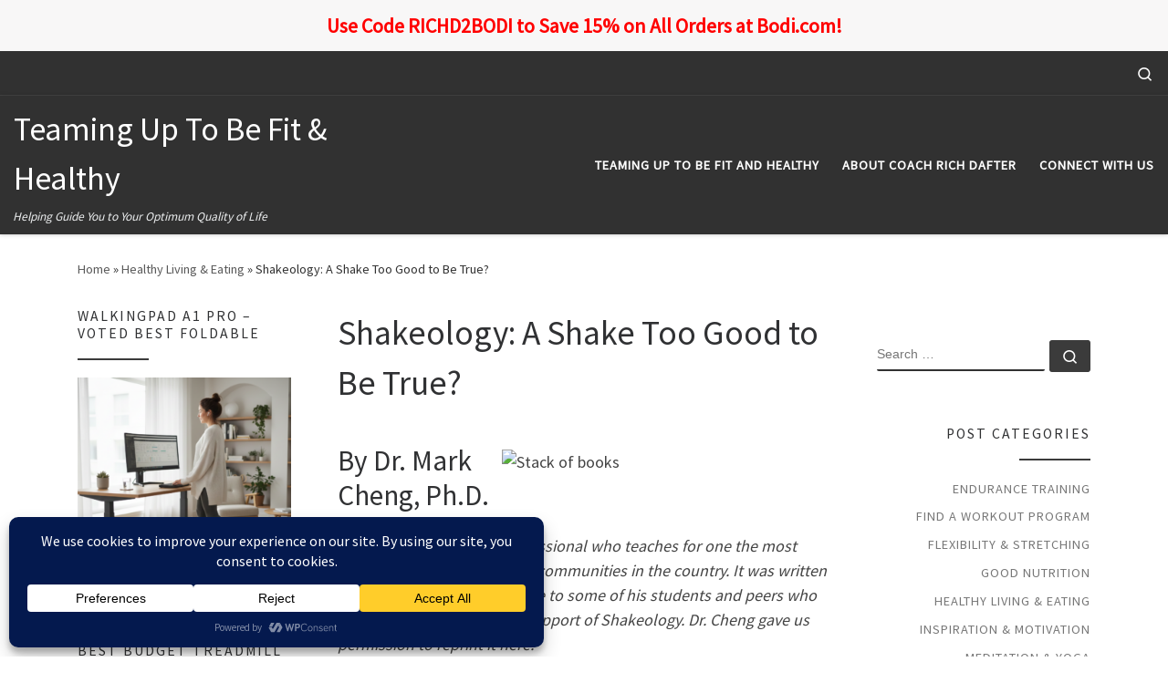

--- FILE ---
content_type: text/html; charset=UTF-8
request_url: https://howtobefit.com/coach-blog/2012/10/03/shakeology-shake-good-true/
body_size: 29322
content:
<!DOCTYPE html>
<!--[if IE 7]>
<html class="ie ie7" lang="en-US">
<![endif]-->
<!--[if IE 8]>
<html class="ie ie8" lang="en-US">
<![endif]-->
<!--[if !(IE 7) | !(IE 8)  ]><!-->
<html lang="en-US" class="no-js">
<!--<![endif]-->
  <head>
  <meta charset="UTF-8" />
  <meta http-equiv="X-UA-Compatible" content="IE=EDGE" />
  <meta name="viewport" content="width=device-width, initial-scale=1.0" />
  <link rel="profile"  href="https://gmpg.org/xfn/11" />
  <link rel="pingback" href="https://howtobefit.com/coach-blog/xmlrpc.php" />
<script>(function(html){html.className = html.className.replace(/\bno-js\b/,'js')})(document.documentElement);</script>
<meta name='robots' content='index, follow, max-image-preview:large, max-snippet:-1, max-video-preview:-1' />

	<!-- This site is optimized with the Yoast SEO plugin v26.8 - https://yoast.com/product/yoast-seo-wordpress/ -->
	<title>Shakeology: A Shake Too Good to Be True? - Teaming Up To Be Fit &amp; Healthy</title>
	<link rel="canonical" href="https://howtobefit.com/coach-blog/2012/10/03/shakeology-shake-good-true/" />
	<meta property="og:locale" content="en_US" />
	<meta property="og:type" content="article" />
	<meta property="og:title" content="Shakeology: A Shake Too Good to Be True? - Teaming Up To Be Fit &amp; Healthy" />
	<meta property="og:description" content="By Dr. Mark Cheng, Ph.D. This is an article from a professional who teaches for one the most respected kettlebell training communities in the country. It was written by Dr. Mark Cheng in response to some of his students and peers who were questioning his vocal support of Shakeology. Dr. Cheng gave us permission to [&hellip;]" />
	<meta property="og:url" content="https://howtobefit.com/coach-blog/2012/10/03/shakeology-shake-good-true/" />
	<meta property="og:site_name" content="Teaming Up To Be Fit &amp; Healthy" />
	<meta property="article:publisher" content="https://www.facebook.com/howtobefit" />
	<meta property="article:author" content="https://www.facebook.com/howtobefit" />
	<meta property="article:published_time" content="2012-10-03T17:51:21+00:00" />
	<meta property="article:modified_time" content="2019-08-08T21:12:12+00:00" />
	<meta property="og:image" content="https://images.beachbody.com/tbb/emails/teamwork/issue/0210/images/002_shake_school.jpg" />
	<meta name="author" content="Rich Dafter" />
	<meta name="twitter:card" content="summary_large_image" />
	<meta name="twitter:creator" content="@https://twitter.com/Howtobefit" />
	<meta name="twitter:site" content="@Howtobefit" />
	<meta name="twitter:label1" content="Written by" />
	<meta name="twitter:data1" content="Rich Dafter" />
	<meta name="twitter:label2" content="Est. reading time" />
	<meta name="twitter:data2" content="6 minutes" />
	<script type="application/ld+json" class="yoast-schema-graph">{"@context":"https://schema.org","@graph":[{"@type":"Article","@id":"https://howtobefit.com/coach-blog/2012/10/03/shakeology-shake-good-true/#article","isPartOf":{"@id":"https://howtobefit.com/coach-blog/2012/10/03/shakeology-shake-good-true/"},"author":{"name":"Rich Dafter","@id":"https://howtobefit.com/coach-blog/#/schema/person/8f7d34dcb4e2fb9f895e307567ef1346"},"headline":"Shakeology: A Shake Too Good to Be True?","datePublished":"2012-10-03T17:51:21+00:00","dateModified":"2019-08-08T21:12:12+00:00","mainEntityOfPage":{"@id":"https://howtobefit.com/coach-blog/2012/10/03/shakeology-shake-good-true/"},"wordCount":1150,"commentCount":0,"publisher":{"@id":"https://howtobefit.com/coach-blog/#/schema/person/8f7d34dcb4e2fb9f895e307567ef1346"},"image":{"@id":"https://howtobefit.com/coach-blog/2012/10/03/shakeology-shake-good-true/#primaryimage"},"thumbnailUrl":"http://images.beachbody.com/tbb/emails/teamwork/issue/0210/images/002_shake_school.jpg","keywords":["chinese herbal medicine","dr. mark cheng","herbal medicine","Shakeology","shakeology beneifts","shakeology ingredients"],"articleSection":["Healthy Living &amp; Eating"],"inLanguage":"en-US","potentialAction":[{"@type":"CommentAction","name":"Comment","target":["https://howtobefit.com/coach-blog/2012/10/03/shakeology-shake-good-true/#respond"]}]},{"@type":"WebPage","@id":"https://howtobefit.com/coach-blog/2012/10/03/shakeology-shake-good-true/","url":"https://howtobefit.com/coach-blog/2012/10/03/shakeology-shake-good-true/","name":"Shakeology: A Shake Too Good to Be True? - Teaming Up To Be Fit &amp; Healthy","isPartOf":{"@id":"https://howtobefit.com/coach-blog/#website"},"primaryImageOfPage":{"@id":"https://howtobefit.com/coach-blog/2012/10/03/shakeology-shake-good-true/#primaryimage"},"image":{"@id":"https://howtobefit.com/coach-blog/2012/10/03/shakeology-shake-good-true/#primaryimage"},"thumbnailUrl":"http://images.beachbody.com/tbb/emails/teamwork/issue/0210/images/002_shake_school.jpg","datePublished":"2012-10-03T17:51:21+00:00","dateModified":"2019-08-08T21:12:12+00:00","breadcrumb":{"@id":"https://howtobefit.com/coach-blog/2012/10/03/shakeology-shake-good-true/#breadcrumb"},"inLanguage":"en-US","potentialAction":[{"@type":"ReadAction","target":["https://howtobefit.com/coach-blog/2012/10/03/shakeology-shake-good-true/"]}]},{"@type":"ImageObject","inLanguage":"en-US","@id":"https://howtobefit.com/coach-blog/2012/10/03/shakeology-shake-good-true/#primaryimage","url":"http://images.beachbody.com/tbb/emails/teamwork/issue/0210/images/002_shake_school.jpg","contentUrl":"http://images.beachbody.com/tbb/emails/teamwork/issue/0210/images/002_shake_school.jpg"},{"@type":"BreadcrumbList","@id":"https://howtobefit.com/coach-blog/2012/10/03/shakeology-shake-good-true/#breadcrumb","itemListElement":[{"@type":"ListItem","position":1,"name":"Home","item":"https://howtobefit.com/coach-blog/"},{"@type":"ListItem","position":2,"name":"Shakeology: A Shake Too Good to Be True?"}]},{"@type":"WebSite","@id":"https://howtobefit.com/coach-blog/#website","url":"https://howtobefit.com/coach-blog/","name":"Teaming Up To Be Fit &amp; Healthy","description":"Helping Guide You to Your Optimum Quality of Life","publisher":{"@id":"https://howtobefit.com/coach-blog/#/schema/person/8f7d34dcb4e2fb9f895e307567ef1346"},"potentialAction":[{"@type":"SearchAction","target":{"@type":"EntryPoint","urlTemplate":"https://howtobefit.com/coach-blog/?s={search_term_string}"},"query-input":{"@type":"PropertyValueSpecification","valueRequired":true,"valueName":"search_term_string"}}],"inLanguage":"en-US"},{"@type":["Person","Organization"],"@id":"https://howtobefit.com/coach-blog/#/schema/person/8f7d34dcb4e2fb9f895e307567ef1346","name":"Rich Dafter","image":{"@type":"ImageObject","inLanguage":"en-US","@id":"https://howtobefit.com/coach-blog/#/schema/person/image/","url":"https://howtobefit.com/coach-blog/wp-content/uploads/2022/06/acequia-run-rio-grande-041917.jpg","contentUrl":"https://howtobefit.com/coach-blog/wp-content/uploads/2022/06/acequia-run-rio-grande-041917.jpg","width":640,"height":480,"caption":"Rich Dafter"},"logo":{"@id":"https://howtobefit.com/coach-blog/#/schema/person/image/"},"description":"Servant of God, blessed to be a work from home Dad, lifelong runner, CEO of a national health and fitness company, full time Star Diamond Team Beachbody Coach","sameAs":["http://www.howtobefit.com","https://www.facebook.com/howtobefit","https://www.instagram.com/coachrichdafter/","https://www.linkedin.com/in/richdafter/","https://www.pinterest.com/richdafter/","https://x.com/https://twitter.com/Howtobefit"],"url":"https://howtobefit.com/coach-blog/author/admin/"}]}</script>
	<!-- / Yoast SEO plugin. -->


<link rel='dns-prefetch' href='//platform-api.sharethis.com' />
<link rel='dns-prefetch' href='//www.googletagmanager.com' />
<link rel="alternate" type="application/rss+xml" title="Teaming Up To Be Fit &amp; Healthy &raquo; Feed" href="https://howtobefit.com/coach-blog/feed/" />
<link rel="alternate" type="application/rss+xml" title="Teaming Up To Be Fit &amp; Healthy &raquo; Comments Feed" href="https://howtobefit.com/coach-blog/comments/feed/" />
<link rel="alternate" type="application/rss+xml" title="Teaming Up To Be Fit &amp; Healthy &raquo; Shakeology: A Shake Too Good to Be True? Comments Feed" href="https://howtobefit.com/coach-blog/2012/10/03/shakeology-shake-good-true/feed/" />
<link rel="alternate" title="oEmbed (JSON)" type="application/json+oembed" href="https://howtobefit.com/coach-blog/wp-json/oembed/1.0/embed?url=https%3A%2F%2Fhowtobefit.com%2Fcoach-blog%2F2012%2F10%2F03%2Fshakeology-shake-good-true%2F" />
<link rel="alternate" title="oEmbed (XML)" type="text/xml+oembed" href="https://howtobefit.com/coach-blog/wp-json/oembed/1.0/embed?url=https%3A%2F%2Fhowtobefit.com%2Fcoach-blog%2F2012%2F10%2F03%2Fshakeology-shake-good-true%2F&#038;format=xml" />
		<!-- This site uses the Google Analytics by MonsterInsights plugin v9.11.1 - Using Analytics tracking - https://www.monsterinsights.com/ -->
							<script src="//www.googletagmanager.com/gtag/js?id=G-E76BHH0D2Q"  data-cfasync="false" data-wpfc-render="false" async></script>
			<script data-cfasync="false" data-wpfc-render="false">
				var mi_version = '9.11.1';
				var mi_track_user = true;
				var mi_no_track_reason = '';
								var MonsterInsightsDefaultLocations = {"page_location":"https:\/\/howtobefit.com\/coach-blog\/2012\/10\/03\/shakeology-shake-good-true\/"};
								if ( typeof MonsterInsightsPrivacyGuardFilter === 'function' ) {
					var MonsterInsightsLocations = (typeof MonsterInsightsExcludeQuery === 'object') ? MonsterInsightsPrivacyGuardFilter( MonsterInsightsExcludeQuery ) : MonsterInsightsPrivacyGuardFilter( MonsterInsightsDefaultLocations );
				} else {
					var MonsterInsightsLocations = (typeof MonsterInsightsExcludeQuery === 'object') ? MonsterInsightsExcludeQuery : MonsterInsightsDefaultLocations;
				}

								var disableStrs = [
										'ga-disable-G-E76BHH0D2Q',
									];

				/* Function to detect opted out users */
				function __gtagTrackerIsOptedOut() {
					for (var index = 0; index < disableStrs.length; index++) {
						if (document.cookie.indexOf(disableStrs[index] + '=true') > -1) {
							return true;
						}
					}

					return false;
				}

				/* Disable tracking if the opt-out cookie exists. */
				if (__gtagTrackerIsOptedOut()) {
					for (var index = 0; index < disableStrs.length; index++) {
						window[disableStrs[index]] = true;
					}
				}

				/* Opt-out function */
				function __gtagTrackerOptout() {
					for (var index = 0; index < disableStrs.length; index++) {
						document.cookie = disableStrs[index] + '=true; expires=Thu, 31 Dec 2099 23:59:59 UTC; path=/';
						window[disableStrs[index]] = true;
					}
				}

				if ('undefined' === typeof gaOptout) {
					function gaOptout() {
						__gtagTrackerOptout();
					}
				}
								window.dataLayer = window.dataLayer || [];

				window.MonsterInsightsDualTracker = {
					helpers: {},
					trackers: {},
				};
				if (mi_track_user) {
					function __gtagDataLayer() {
						dataLayer.push(arguments);
					}

					function __gtagTracker(type, name, parameters) {
						if (!parameters) {
							parameters = {};
						}

						if (parameters.send_to) {
							__gtagDataLayer.apply(null, arguments);
							return;
						}

						if (type === 'event') {
														parameters.send_to = monsterinsights_frontend.v4_id;
							var hookName = name;
							if (typeof parameters['event_category'] !== 'undefined') {
								hookName = parameters['event_category'] + ':' + name;
							}

							if (typeof MonsterInsightsDualTracker.trackers[hookName] !== 'undefined') {
								MonsterInsightsDualTracker.trackers[hookName](parameters);
							} else {
								__gtagDataLayer('event', name, parameters);
							}
							
						} else {
							__gtagDataLayer.apply(null, arguments);
						}
					}

					__gtagTracker('js', new Date());
					__gtagTracker('set', {
						'developer_id.dZGIzZG': true,
											});
					if ( MonsterInsightsLocations.page_location ) {
						__gtagTracker('set', MonsterInsightsLocations);
					}
										__gtagTracker('config', 'G-E76BHH0D2Q', {"forceSSL":"true"} );
										window.gtag = __gtagTracker;										(function () {
						/* https://developers.google.com/analytics/devguides/collection/analyticsjs/ */
						/* ga and __gaTracker compatibility shim. */
						var noopfn = function () {
							return null;
						};
						var newtracker = function () {
							return new Tracker();
						};
						var Tracker = function () {
							return null;
						};
						var p = Tracker.prototype;
						p.get = noopfn;
						p.set = noopfn;
						p.send = function () {
							var args = Array.prototype.slice.call(arguments);
							args.unshift('send');
							__gaTracker.apply(null, args);
						};
						var __gaTracker = function () {
							var len = arguments.length;
							if (len === 0) {
								return;
							}
							var f = arguments[len - 1];
							if (typeof f !== 'object' || f === null || typeof f.hitCallback !== 'function') {
								if ('send' === arguments[0]) {
									var hitConverted, hitObject = false, action;
									if ('event' === arguments[1]) {
										if ('undefined' !== typeof arguments[3]) {
											hitObject = {
												'eventAction': arguments[3],
												'eventCategory': arguments[2],
												'eventLabel': arguments[4],
												'value': arguments[5] ? arguments[5] : 1,
											}
										}
									}
									if ('pageview' === arguments[1]) {
										if ('undefined' !== typeof arguments[2]) {
											hitObject = {
												'eventAction': 'page_view',
												'page_path': arguments[2],
											}
										}
									}
									if (typeof arguments[2] === 'object') {
										hitObject = arguments[2];
									}
									if (typeof arguments[5] === 'object') {
										Object.assign(hitObject, arguments[5]);
									}
									if ('undefined' !== typeof arguments[1].hitType) {
										hitObject = arguments[1];
										if ('pageview' === hitObject.hitType) {
											hitObject.eventAction = 'page_view';
										}
									}
									if (hitObject) {
										action = 'timing' === arguments[1].hitType ? 'timing_complete' : hitObject.eventAction;
										hitConverted = mapArgs(hitObject);
										__gtagTracker('event', action, hitConverted);
									}
								}
								return;
							}

							function mapArgs(args) {
								var arg, hit = {};
								var gaMap = {
									'eventCategory': 'event_category',
									'eventAction': 'event_action',
									'eventLabel': 'event_label',
									'eventValue': 'event_value',
									'nonInteraction': 'non_interaction',
									'timingCategory': 'event_category',
									'timingVar': 'name',
									'timingValue': 'value',
									'timingLabel': 'event_label',
									'page': 'page_path',
									'location': 'page_location',
									'title': 'page_title',
									'referrer' : 'page_referrer',
								};
								for (arg in args) {
																		if (!(!args.hasOwnProperty(arg) || !gaMap.hasOwnProperty(arg))) {
										hit[gaMap[arg]] = args[arg];
									} else {
										hit[arg] = args[arg];
									}
								}
								return hit;
							}

							try {
								f.hitCallback();
							} catch (ex) {
							}
						};
						__gaTracker.create = newtracker;
						__gaTracker.getByName = newtracker;
						__gaTracker.getAll = function () {
							return [];
						};
						__gaTracker.remove = noopfn;
						__gaTracker.loaded = true;
						window['__gaTracker'] = __gaTracker;
					})();
									} else {
										console.log("");
					(function () {
						function __gtagTracker() {
							return null;
						}

						window['__gtagTracker'] = __gtagTracker;
						window['gtag'] = __gtagTracker;
					})();
									}
			</script>
							<!-- / Google Analytics by MonsterInsights -->
		<style id='wp-img-auto-sizes-contain-inline-css'>
img:is([sizes=auto i],[sizes^="auto," i]){contain-intrinsic-size:3000px 1500px}
/*# sourceURL=wp-img-auto-sizes-contain-inline-css */
</style>
<style id='wp-emoji-styles-inline-css'>

	img.wp-smiley, img.emoji {
		display: inline !important;
		border: none !important;
		box-shadow: none !important;
		height: 1em !important;
		width: 1em !important;
		margin: 0 0.07em !important;
		vertical-align: -0.1em !important;
		background: none !important;
		padding: 0 !important;
	}
/*# sourceURL=wp-emoji-styles-inline-css */
</style>
<style id='wp-block-library-inline-css'>
:root{--wp-block-synced-color:#7a00df;--wp-block-synced-color--rgb:122,0,223;--wp-bound-block-color:var(--wp-block-synced-color);--wp-editor-canvas-background:#ddd;--wp-admin-theme-color:#007cba;--wp-admin-theme-color--rgb:0,124,186;--wp-admin-theme-color-darker-10:#006ba1;--wp-admin-theme-color-darker-10--rgb:0,107,160.5;--wp-admin-theme-color-darker-20:#005a87;--wp-admin-theme-color-darker-20--rgb:0,90,135;--wp-admin-border-width-focus:2px}@media (min-resolution:192dpi){:root{--wp-admin-border-width-focus:1.5px}}.wp-element-button{cursor:pointer}:root .has-very-light-gray-background-color{background-color:#eee}:root .has-very-dark-gray-background-color{background-color:#313131}:root .has-very-light-gray-color{color:#eee}:root .has-very-dark-gray-color{color:#313131}:root .has-vivid-green-cyan-to-vivid-cyan-blue-gradient-background{background:linear-gradient(135deg,#00d084,#0693e3)}:root .has-purple-crush-gradient-background{background:linear-gradient(135deg,#34e2e4,#4721fb 50%,#ab1dfe)}:root .has-hazy-dawn-gradient-background{background:linear-gradient(135deg,#faaca8,#dad0ec)}:root .has-subdued-olive-gradient-background{background:linear-gradient(135deg,#fafae1,#67a671)}:root .has-atomic-cream-gradient-background{background:linear-gradient(135deg,#fdd79a,#004a59)}:root .has-nightshade-gradient-background{background:linear-gradient(135deg,#330968,#31cdcf)}:root .has-midnight-gradient-background{background:linear-gradient(135deg,#020381,#2874fc)}:root{--wp--preset--font-size--normal:16px;--wp--preset--font-size--huge:42px}.has-regular-font-size{font-size:1em}.has-larger-font-size{font-size:2.625em}.has-normal-font-size{font-size:var(--wp--preset--font-size--normal)}.has-huge-font-size{font-size:var(--wp--preset--font-size--huge)}.has-text-align-center{text-align:center}.has-text-align-left{text-align:left}.has-text-align-right{text-align:right}.has-fit-text{white-space:nowrap!important}#end-resizable-editor-section{display:none}.aligncenter{clear:both}.items-justified-left{justify-content:flex-start}.items-justified-center{justify-content:center}.items-justified-right{justify-content:flex-end}.items-justified-space-between{justify-content:space-between}.screen-reader-text{border:0;clip-path:inset(50%);height:1px;margin:-1px;overflow:hidden;padding:0;position:absolute;width:1px;word-wrap:normal!important}.screen-reader-text:focus{background-color:#ddd;clip-path:none;color:#444;display:block;font-size:1em;height:auto;left:5px;line-height:normal;padding:15px 23px 14px;text-decoration:none;top:5px;width:auto;z-index:100000}html :where(.has-border-color){border-style:solid}html :where([style*=border-top-color]){border-top-style:solid}html :where([style*=border-right-color]){border-right-style:solid}html :where([style*=border-bottom-color]){border-bottom-style:solid}html :where([style*=border-left-color]){border-left-style:solid}html :where([style*=border-width]){border-style:solid}html :where([style*=border-top-width]){border-top-style:solid}html :where([style*=border-right-width]){border-right-style:solid}html :where([style*=border-bottom-width]){border-bottom-style:solid}html :where([style*=border-left-width]){border-left-style:solid}html :where(img[class*=wp-image-]){height:auto;max-width:100%}:where(figure){margin:0 0 1em}html :where(.is-position-sticky){--wp-admin--admin-bar--position-offset:var(--wp-admin--admin-bar--height,0px)}@media screen and (max-width:600px){html :where(.is-position-sticky){--wp-admin--admin-bar--position-offset:0px}}

/*# sourceURL=wp-block-library-inline-css */
</style><style id='global-styles-inline-css'>
:root{--wp--preset--aspect-ratio--square: 1;--wp--preset--aspect-ratio--4-3: 4/3;--wp--preset--aspect-ratio--3-4: 3/4;--wp--preset--aspect-ratio--3-2: 3/2;--wp--preset--aspect-ratio--2-3: 2/3;--wp--preset--aspect-ratio--16-9: 16/9;--wp--preset--aspect-ratio--9-16: 9/16;--wp--preset--color--black: #000000;--wp--preset--color--cyan-bluish-gray: #abb8c3;--wp--preset--color--white: #ffffff;--wp--preset--color--pale-pink: #f78da7;--wp--preset--color--vivid-red: #cf2e2e;--wp--preset--color--luminous-vivid-orange: #ff6900;--wp--preset--color--luminous-vivid-amber: #fcb900;--wp--preset--color--light-green-cyan: #7bdcb5;--wp--preset--color--vivid-green-cyan: #00d084;--wp--preset--color--pale-cyan-blue: #8ed1fc;--wp--preset--color--vivid-cyan-blue: #0693e3;--wp--preset--color--vivid-purple: #9b51e0;--wp--preset--gradient--vivid-cyan-blue-to-vivid-purple: linear-gradient(135deg,rgb(6,147,227) 0%,rgb(155,81,224) 100%);--wp--preset--gradient--light-green-cyan-to-vivid-green-cyan: linear-gradient(135deg,rgb(122,220,180) 0%,rgb(0,208,130) 100%);--wp--preset--gradient--luminous-vivid-amber-to-luminous-vivid-orange: linear-gradient(135deg,rgb(252,185,0) 0%,rgb(255,105,0) 100%);--wp--preset--gradient--luminous-vivid-orange-to-vivid-red: linear-gradient(135deg,rgb(255,105,0) 0%,rgb(207,46,46) 100%);--wp--preset--gradient--very-light-gray-to-cyan-bluish-gray: linear-gradient(135deg,rgb(238,238,238) 0%,rgb(169,184,195) 100%);--wp--preset--gradient--cool-to-warm-spectrum: linear-gradient(135deg,rgb(74,234,220) 0%,rgb(151,120,209) 20%,rgb(207,42,186) 40%,rgb(238,44,130) 60%,rgb(251,105,98) 80%,rgb(254,248,76) 100%);--wp--preset--gradient--blush-light-purple: linear-gradient(135deg,rgb(255,206,236) 0%,rgb(152,150,240) 100%);--wp--preset--gradient--blush-bordeaux: linear-gradient(135deg,rgb(254,205,165) 0%,rgb(254,45,45) 50%,rgb(107,0,62) 100%);--wp--preset--gradient--luminous-dusk: linear-gradient(135deg,rgb(255,203,112) 0%,rgb(199,81,192) 50%,rgb(65,88,208) 100%);--wp--preset--gradient--pale-ocean: linear-gradient(135deg,rgb(255,245,203) 0%,rgb(182,227,212) 50%,rgb(51,167,181) 100%);--wp--preset--gradient--electric-grass: linear-gradient(135deg,rgb(202,248,128) 0%,rgb(113,206,126) 100%);--wp--preset--gradient--midnight: linear-gradient(135deg,rgb(2,3,129) 0%,rgb(40,116,252) 100%);--wp--preset--font-size--small: 13px;--wp--preset--font-size--medium: 20px;--wp--preset--font-size--large: 36px;--wp--preset--font-size--x-large: 42px;--wp--preset--spacing--20: 0.44rem;--wp--preset--spacing--30: 0.67rem;--wp--preset--spacing--40: 1rem;--wp--preset--spacing--50: 1.5rem;--wp--preset--spacing--60: 2.25rem;--wp--preset--spacing--70: 3.38rem;--wp--preset--spacing--80: 5.06rem;--wp--preset--shadow--natural: 6px 6px 9px rgba(0, 0, 0, 0.2);--wp--preset--shadow--deep: 12px 12px 50px rgba(0, 0, 0, 0.4);--wp--preset--shadow--sharp: 6px 6px 0px rgba(0, 0, 0, 0.2);--wp--preset--shadow--outlined: 6px 6px 0px -3px rgb(255, 255, 255), 6px 6px rgb(0, 0, 0);--wp--preset--shadow--crisp: 6px 6px 0px rgb(0, 0, 0);}:where(.is-layout-flex){gap: 0.5em;}:where(.is-layout-grid){gap: 0.5em;}body .is-layout-flex{display: flex;}.is-layout-flex{flex-wrap: wrap;align-items: center;}.is-layout-flex > :is(*, div){margin: 0;}body .is-layout-grid{display: grid;}.is-layout-grid > :is(*, div){margin: 0;}:where(.wp-block-columns.is-layout-flex){gap: 2em;}:where(.wp-block-columns.is-layout-grid){gap: 2em;}:where(.wp-block-post-template.is-layout-flex){gap: 1.25em;}:where(.wp-block-post-template.is-layout-grid){gap: 1.25em;}.has-black-color{color: var(--wp--preset--color--black) !important;}.has-cyan-bluish-gray-color{color: var(--wp--preset--color--cyan-bluish-gray) !important;}.has-white-color{color: var(--wp--preset--color--white) !important;}.has-pale-pink-color{color: var(--wp--preset--color--pale-pink) !important;}.has-vivid-red-color{color: var(--wp--preset--color--vivid-red) !important;}.has-luminous-vivid-orange-color{color: var(--wp--preset--color--luminous-vivid-orange) !important;}.has-luminous-vivid-amber-color{color: var(--wp--preset--color--luminous-vivid-amber) !important;}.has-light-green-cyan-color{color: var(--wp--preset--color--light-green-cyan) !important;}.has-vivid-green-cyan-color{color: var(--wp--preset--color--vivid-green-cyan) !important;}.has-pale-cyan-blue-color{color: var(--wp--preset--color--pale-cyan-blue) !important;}.has-vivid-cyan-blue-color{color: var(--wp--preset--color--vivid-cyan-blue) !important;}.has-vivid-purple-color{color: var(--wp--preset--color--vivid-purple) !important;}.has-black-background-color{background-color: var(--wp--preset--color--black) !important;}.has-cyan-bluish-gray-background-color{background-color: var(--wp--preset--color--cyan-bluish-gray) !important;}.has-white-background-color{background-color: var(--wp--preset--color--white) !important;}.has-pale-pink-background-color{background-color: var(--wp--preset--color--pale-pink) !important;}.has-vivid-red-background-color{background-color: var(--wp--preset--color--vivid-red) !important;}.has-luminous-vivid-orange-background-color{background-color: var(--wp--preset--color--luminous-vivid-orange) !important;}.has-luminous-vivid-amber-background-color{background-color: var(--wp--preset--color--luminous-vivid-amber) !important;}.has-light-green-cyan-background-color{background-color: var(--wp--preset--color--light-green-cyan) !important;}.has-vivid-green-cyan-background-color{background-color: var(--wp--preset--color--vivid-green-cyan) !important;}.has-pale-cyan-blue-background-color{background-color: var(--wp--preset--color--pale-cyan-blue) !important;}.has-vivid-cyan-blue-background-color{background-color: var(--wp--preset--color--vivid-cyan-blue) !important;}.has-vivid-purple-background-color{background-color: var(--wp--preset--color--vivid-purple) !important;}.has-black-border-color{border-color: var(--wp--preset--color--black) !important;}.has-cyan-bluish-gray-border-color{border-color: var(--wp--preset--color--cyan-bluish-gray) !important;}.has-white-border-color{border-color: var(--wp--preset--color--white) !important;}.has-pale-pink-border-color{border-color: var(--wp--preset--color--pale-pink) !important;}.has-vivid-red-border-color{border-color: var(--wp--preset--color--vivid-red) !important;}.has-luminous-vivid-orange-border-color{border-color: var(--wp--preset--color--luminous-vivid-orange) !important;}.has-luminous-vivid-amber-border-color{border-color: var(--wp--preset--color--luminous-vivid-amber) !important;}.has-light-green-cyan-border-color{border-color: var(--wp--preset--color--light-green-cyan) !important;}.has-vivid-green-cyan-border-color{border-color: var(--wp--preset--color--vivid-green-cyan) !important;}.has-pale-cyan-blue-border-color{border-color: var(--wp--preset--color--pale-cyan-blue) !important;}.has-vivid-cyan-blue-border-color{border-color: var(--wp--preset--color--vivid-cyan-blue) !important;}.has-vivid-purple-border-color{border-color: var(--wp--preset--color--vivid-purple) !important;}.has-vivid-cyan-blue-to-vivid-purple-gradient-background{background: var(--wp--preset--gradient--vivid-cyan-blue-to-vivid-purple) !important;}.has-light-green-cyan-to-vivid-green-cyan-gradient-background{background: var(--wp--preset--gradient--light-green-cyan-to-vivid-green-cyan) !important;}.has-luminous-vivid-amber-to-luminous-vivid-orange-gradient-background{background: var(--wp--preset--gradient--luminous-vivid-amber-to-luminous-vivid-orange) !important;}.has-luminous-vivid-orange-to-vivid-red-gradient-background{background: var(--wp--preset--gradient--luminous-vivid-orange-to-vivid-red) !important;}.has-very-light-gray-to-cyan-bluish-gray-gradient-background{background: var(--wp--preset--gradient--very-light-gray-to-cyan-bluish-gray) !important;}.has-cool-to-warm-spectrum-gradient-background{background: var(--wp--preset--gradient--cool-to-warm-spectrum) !important;}.has-blush-light-purple-gradient-background{background: var(--wp--preset--gradient--blush-light-purple) !important;}.has-blush-bordeaux-gradient-background{background: var(--wp--preset--gradient--blush-bordeaux) !important;}.has-luminous-dusk-gradient-background{background: var(--wp--preset--gradient--luminous-dusk) !important;}.has-pale-ocean-gradient-background{background: var(--wp--preset--gradient--pale-ocean) !important;}.has-electric-grass-gradient-background{background: var(--wp--preset--gradient--electric-grass) !important;}.has-midnight-gradient-background{background: var(--wp--preset--gradient--midnight) !important;}.has-small-font-size{font-size: var(--wp--preset--font-size--small) !important;}.has-medium-font-size{font-size: var(--wp--preset--font-size--medium) !important;}.has-large-font-size{font-size: var(--wp--preset--font-size--large) !important;}.has-x-large-font-size{font-size: var(--wp--preset--font-size--x-large) !important;}
/*# sourceURL=global-styles-inline-css */
</style>

<style id='classic-theme-styles-inline-css'>
/*! This file is auto-generated */
.wp-block-button__link{color:#fff;background-color:#32373c;border-radius:9999px;box-shadow:none;text-decoration:none;padding:calc(.667em + 2px) calc(1.333em + 2px);font-size:1.125em}.wp-block-file__button{background:#32373c;color:#fff;text-decoration:none}
/*# sourceURL=/wp-includes/css/classic-themes.min.css */
</style>
<link rel='stylesheet' id='share-this-share-buttons-sticky-css' href='https://howtobefit.com/coach-blog/wp-content/plugins/sharethis-share-buttons/css/mu-style.css?ver=1765817401' media='all' />
<link rel='stylesheet' id='simple-banner-style-css' href='https://howtobefit.com/coach-blog/wp-content/plugins/simple-banner/simple-banner.css?ver=3.2.1' media='all' />
<link rel='stylesheet' id='customizr-main-css' href='https://howtobefit.com/coach-blog/wp-content/themes/customizr/assets/front/css/style.min.css?ver=4.4.24' media='all' />
<style id='customizr-main-inline-css'>

#czr-push-footer { display: none; visibility: hidden; }
        .czr-sticky-footer #czr-push-footer.sticky-footer-enabled { display: block; }
        
/*# sourceURL=customizr-main-inline-css */
</style>
<link rel='stylesheet' id='customizr-ms-respond-css' href='https://howtobefit.com/coach-blog/wp-content/themes/customizr/assets/front/css/style-modular-scale.min.css?ver=4.4.24' media='all' />
<script src="https://howtobefit.com/coach-blog/wp-content/plugins/google-analytics-for-wordpress/assets/js/frontend-gtag.min.js?ver=9.11.1" id="monsterinsights-frontend-script-js" async data-wp-strategy="async"></script>
<script data-cfasync="false" data-wpfc-render="false" id='monsterinsights-frontend-script-js-extra'>var monsterinsights_frontend = {"js_events_tracking":"true","download_extensions":"doc,pdf,ppt,zip,xls,docx,pptx,xlsx","inbound_paths":"[]","home_url":"https:\/\/howtobefit.com\/coach-blog","hash_tracking":"false","v4_id":"G-E76BHH0D2Q"};</script>
<script src="//platform-api.sharethis.com/js/sharethis.js?ver=2.3.6#property=67e06f3654a3d000192a460f&amp;product=-buttons&amp;source=sharethis-share-buttons-wordpress" id="share-this-share-buttons-mu-js"></script>
<script src="https://howtobefit.com/coach-blog/wp-includes/js/jquery/jquery.min.js?ver=3.7.1" id="jquery-core-js"></script>
<script src="https://howtobefit.com/coach-blog/wp-includes/js/jquery/jquery-migrate.min.js?ver=3.4.1" id="jquery-migrate-js"></script>
<script id="simple-banner-script-js-before">
const simpleBannerScriptParams = {"pro_version_enabled":"","debug_mode":"","id":2841,"version":"3.2.1","banner_params":[{"hide_simple_banner":"no","simple_banner_prepend_element":"body","simple_banner_position":"static","header_margin":"","header_padding":"","wp_body_open_enabled":"","wp_body_open":true,"simple_banner_z_index":"","simple_banner_text":"<b><a href=\"https:\/\/www.bodi.com\/?code=socialladder_affiliate&amp;ambassadorID=f19588a0-79ce-4c90-a709-2cf03a799ef6\" target=\"_blank\" rel=\"noopener\"><span style=\"color: #ff0000\">Use Code RICHD2BODI to Save 15% on All Orders at Bodi.com!<\/span><\/a><\/b>","disabled_on_current_page":false,"disabled_pages_array":[],"is_current_page_a_post":true,"disabled_on_posts":"","simple_banner_disabled_page_paths":"","simple_banner_font_size":"22px","simple_banner_color":"#f8f7f7","simple_banner_text_color":"#f90606","simple_banner_link_color":"#f90606","simple_banner_close_color":"","simple_banner_custom_css":"","simple_banner_scrolling_custom_css":"","simple_banner_text_custom_css":"","simple_banner_button_css":"","site_custom_css":"","keep_site_custom_css":"","site_custom_js":"","keep_site_custom_js":"","close_button_enabled":"","close_button_expiration":"","close_button_cookie_set":false,"current_date":{"date":"2026-02-01 20:58:44.731203","timezone_type":3,"timezone":"UTC"},"start_date":{"date":"2026-02-01 20:58:44.731208","timezone_type":3,"timezone":"UTC"},"end_date":{"date":"2026-02-01 20:58:44.731211","timezone_type":3,"timezone":"UTC"},"simple_banner_start_after_date":"","simple_banner_remove_after_date":"","simple_banner_insert_inside_element":""}]}
//# sourceURL=simple-banner-script-js-before
</script>
<script src="https://howtobefit.com/coach-blog/wp-content/plugins/simple-banner/simple-banner.js?ver=3.2.1" id="simple-banner-script-js"></script>
<script src="https://howtobefit.com/coach-blog/wp-content/themes/customizr/assets/front/js/libs/modernizr.min.js?ver=4.4.24" id="modernizr-js"></script>
<script src="https://howtobefit.com/coach-blog/wp-includes/js/underscore.min.js?ver=1.13.7" id="underscore-js"></script>
<script id="tc-scripts-js-extra">
var CZRParams = {"assetsPath":"https://howtobefit.com/coach-blog/wp-content/themes/customizr/assets/front/","mainScriptUrl":"https://howtobefit.com/coach-blog/wp-content/themes/customizr/assets/front/js/tc-scripts.min.js?4.4.24","deferFontAwesome":"1","fontAwesomeUrl":"https://howtobefit.com/coach-blog/wp-content/themes/customizr/assets/shared/fonts/fa/css/fontawesome-all.min.css?4.4.24","_disabled":[],"centerSliderImg":"1","isLightBoxEnabled":"1","SmoothScroll":{"Enabled":true,"Options":{"touchpadSupport":false}},"isAnchorScrollEnabled":"","anchorSmoothScrollExclude":{"simple":["[class*=edd]",".carousel-control","[data-toggle=\"modal\"]","[data-toggle=\"dropdown\"]","[data-toggle=\"czr-dropdown\"]","[data-toggle=\"tooltip\"]","[data-toggle=\"popover\"]","[data-toggle=\"collapse\"]","[data-toggle=\"czr-collapse\"]","[data-toggle=\"tab\"]","[data-toggle=\"pill\"]","[data-toggle=\"czr-pill\"]","[class*=upme]","[class*=um-]"],"deep":{"classes":[],"ids":[]}},"timerOnScrollAllBrowsers":"1","centerAllImg":"1","HasComments":"","LoadModernizr":"1","stickyHeader":"","extLinksStyle":"","extLinksTargetExt":"","extLinksSkipSelectors":{"classes":["btn","button"],"ids":[]},"dropcapEnabled":"","dropcapWhere":{"post":"","page":""},"dropcapMinWords":"","dropcapSkipSelectors":{"tags":["IMG","IFRAME","H1","H2","H3","H4","H5","H6","BLOCKQUOTE","UL","OL"],"classes":["btn"],"id":[]},"imgSmartLoadEnabled":"1","imgSmartLoadOpts":{"parentSelectors":["[class*=grid-container], .article-container",".__before_main_wrapper",".widget-front",".post-related-articles",".tc-singular-thumbnail-wrapper",".sek-module-inner"],"opts":{"excludeImg":[".tc-holder-img"]}},"imgSmartLoadsForSliders":"1","pluginCompats":[],"isWPMobile":"","menuStickyUserSettings":{"desktop":"stick_always","mobile":"stick_up"},"adminAjaxUrl":"https://howtobefit.com/coach-blog/wp-admin/admin-ajax.php","ajaxUrl":"https://howtobefit.com/coach-blog/?czrajax=1","frontNonce":{"id":"CZRFrontNonce","handle":"5a2e868088"},"isDevMode":"","isModernStyle":"1","i18n":{"Permanently dismiss":"Permanently dismiss"},"frontNotifications":{"welcome":{"enabled":false,"content":"","dismissAction":"dismiss_welcome_note_front"}},"preloadGfonts":"1","googleFonts":"Source+Sans+Pro","version":"4.4.24"};
//# sourceURL=tc-scripts-js-extra
</script>
<script src="https://howtobefit.com/coach-blog/wp-content/themes/customizr/assets/front/js/tc-scripts.min.js?ver=4.4.24" id="tc-scripts-js" defer></script>

<!-- Google tag (gtag.js) snippet added by Site Kit -->
<!-- Google Analytics snippet added by Site Kit -->
<script src="https://www.googletagmanager.com/gtag/js?id=G-E76BHH0D2Q" id="google_gtagjs-js" async></script>
<script id="google_gtagjs-js-after">
window.dataLayer = window.dataLayer || [];function gtag(){dataLayer.push(arguments);}
gtag("set","linker",{"domains":["howtobefit.com"]});
gtag("js", new Date());
gtag("set", "developer_id.dZTNiMT", true);
gtag("config", "G-E76BHH0D2Q");
 window._googlesitekit = window._googlesitekit || {}; window._googlesitekit.throttledEvents = []; window._googlesitekit.gtagEvent = (name, data) => { var key = JSON.stringify( { name, data } ); if ( !! window._googlesitekit.throttledEvents[ key ] ) { return; } window._googlesitekit.throttledEvents[ key ] = true; setTimeout( () => { delete window._googlesitekit.throttledEvents[ key ]; }, 5 ); gtag( "event", name, { ...data, event_source: "site-kit" } ); }; 
//# sourceURL=google_gtagjs-js-after
</script>
<link rel="https://api.w.org/" href="https://howtobefit.com/coach-blog/wp-json/" /><link rel="alternate" title="JSON" type="application/json" href="https://howtobefit.com/coach-blog/wp-json/wp/v2/posts/2841" /><link rel="EditURI" type="application/rsd+xml" title="RSD" href="https://howtobefit.com/coach-blog/xmlrpc.php?rsd" />
<meta name="generator" content="Site Kit by Google 1.171.0" /><style id="simple-banner-position" type="text/css">.simple-banner{position:static;}</style><style id="simple-banner-font-size" type="text/css">.simple-banner .simple-banner-text{font-size:22px;}</style><style id="simple-banner-background-color" type="text/css">.simple-banner{background:#f8f7f7;}</style><style id="simple-banner-text-color" type="text/css">.simple-banner .simple-banner-text{color:#f90606;}</style><style id="simple-banner-link-color" type="text/css">.simple-banner .simple-banner-text a{color:#f90606;}</style><style id="simple-banner-z-index" type="text/css">.simple-banner{z-index: 99999;}</style><style id="simple-banner-site-custom-css-dummy" type="text/css"></style><script id="simple-banner-site-custom-js-dummy" type="text/javascript"></script>              <link rel="preload" as="font" type="font/woff2" href="https://howtobefit.com/coach-blog/wp-content/themes/customizr/assets/shared/fonts/customizr/customizr.woff2?128396981" crossorigin="anonymous"/>
            <link rel="icon" href="https://howtobefit.com/coach-blog/wp-content/uploads/2025/12/teaming-up-to-be-fit-and-healthy-150x150.png" sizes="32x32" />
<link rel="icon" href="https://howtobefit.com/coach-blog/wp-content/uploads/2025/12/teaming-up-to-be-fit-and-healthy-300x300.png" sizes="192x192" />
<link rel="apple-touch-icon" href="https://howtobefit.com/coach-blog/wp-content/uploads/2025/12/teaming-up-to-be-fit-and-healthy-300x300.png" />
<meta name="msapplication-TileImage" content="https://howtobefit.com/coach-blog/wp-content/uploads/2025/12/teaming-up-to-be-fit-and-healthy-300x300.png" />
		<style id="wp-custom-css">
			.single .entry-content p a {
    color: #006699;
    text-decoration: underline;
}
.site-title a {
    font-size: 18px;
}
.entry-title { white-space: nowrap
overflow: hidden; 
text-overflow: ellipsis; 
max-width: 100%; 
display: block; }
		</style>
		</head>

  <body data-rsssl=1 class="wp-singular post-template-default single single-post postid-2841 single-format-standard wp-embed-responsive wp-theme-customizr czr-link-hover-underline header-skin-dark footer-skin-dark czr-b-sidebar tc-center-images czr-full-layout customizr-4-4-24 czr-sticky-footer">
          <a class="screen-reader-text skip-link" href="#content">Skip to content</a>
    
    
    <div id="tc-page-wrap" class="">

      <header class="tpnav-header__header tc-header sl-logo_left czr-submenu-fade czr-submenu-move czr-highlight-contextual-menu-items" >
    <div class="topbar-navbar__wrapper " >
  <div class="container-fluid">
        <div class="row flex-row flex-lg-nowrap justify-content-start justify-content-lg-end align-items-center topbar-navbar__row">
                                <div class="topbar-nav__socials social-links col col-auto ">
          <ul class="socials " >
  <li ><a rel="nofollow noopener noreferrer" class="social-icon icon-facebook"  title="Follow us on Facebook" aria-label="Follow us on Facebook" href="https://www.facebook.com/howtobefit"  target="_blank"  style="color:#1e73be;font-size:30px"><i class="fab fa-facebook"></i></a></li> <li ><a rel="nofollow noopener noreferrer" class="social-icon icon-instagram"  title="Follow us on Instagram" aria-label="Follow us on Instagram" href="https://www.instagram.com/rich_dafter/"  target="_blank"  style="color:#dd3333;font-size:30px"><i class="fab fa-instagram"></i></a></li> <li ><a rel="nofollow noopener noreferrer" class="social-icon icon-youtube"  title="Follow us on Youtube" aria-label="Follow us on Youtube" href="https://www.youtube.com/channel/UCpzYa9JW_nDHOenCPjYSFRw"  target="_blank"  style="font-size:30px"><i class="fab fa-youtube"></i></a></li> <li ><a rel="nofollow noopener noreferrer" class="social-icon icon-strava"  title="Follow us on Strava" aria-label="Follow us on Strava" href="https://www.strava.com/athletes/richdafter"  target="_blank"  style="font-size:30px"><i class="fab fa-strava"></i></a></li></ul>
        </div>
      <div class="topbar-nav__utils nav__utils col-auto d-none d-lg-flex" >
    <ul class="nav utils flex-row flex-nowrap regular-nav">
      <li class="nav__search " >
  <a href="#" class="search-toggle_btn icn-search czr-overlay-toggle_btn"  aria-expanded="false"><span class="sr-only">Search</span></a>
        <div class="czr-search-expand">
      <div class="czr-search-expand-inner"><div class="search-form__container " >
  <form action="https://howtobefit.com/coach-blog/" method="get" class="czr-form search-form">
    <div class="form-group czr-focus">
            <label for="s-697fbe84c006b" id="lsearch-697fbe84c006b">
        <span class="screen-reader-text">Search</span>
        <input id="s-697fbe84c006b" class="form-control czr-search-field" name="s" type="search" value="" aria-describedby="lsearch-697fbe84c006b" placeholder="Search &hellip;">
      </label>
      <button type="submit" class="button"><i class="icn-search"></i><span class="screen-reader-text">Search &hellip;</span></button>
    </div>
  </form>
</div></div>
    </div>
    </li>
    </ul>
</div>          </div>
      </div>
</div>    <div class="primary-navbar__wrapper d-none d-lg-block has-horizontal-menu desktop-sticky" >
  <div class="container-fluid">
    <div class="row align-items-center flex-row primary-navbar__row">
      <div class="branding__container col col-auto" >
  <div class="branding align-items-center flex-column ">
    <div class="branding-row d-flex flex-row align-items-center align-self-start">
      <span class="navbar-brand col-auto " >
    <a class="navbar-brand-sitename " href="https://howtobefit.com/coach-blog/">
    <span>Teaming Up To Be Fit &amp; Healthy</span>
  </a>
</span>
      </div>
    <span class="header-tagline " >
  Helping Guide You to Your Optimum Quality of Life</span>

  </div>
</div>
      <div class="primary-nav__container justify-content-lg-around col col-lg-auto flex-lg-column" >
  <div class="primary-nav__wrapper flex-lg-row align-items-center justify-content-end">
              <nav class="primary-nav__nav col" id="primary-nav">
          <div class="nav__menu-wrapper primary-nav__menu-wrapper justify-content-end czr-open-on-hover" >
<ul id="main-menu" class="primary-nav__menu regular-nav nav__menu nav"><li id="menu-item-10693" class="menu-item menu-item-type-post_type menu-item-object-page menu-item-10693"><a href="https://howtobefit.com/coach-blog/teaming-up-to-be-fit-and-healthy/" class="nav__link"><span class="nav__title">Teaming Up To Be Fit and Healthy</span></a></li>
<li id="menu-item-10727" class="menu-item menu-item-type-post_type menu-item-object-page menu-item-10727"><a href="https://howtobefit.com/coach-blog/about-rich-dafter/" class="nav__link"><span class="nav__title">About Coach Rich Dafter</span></a></li>
<li id="menu-item-10728" class="menu-item menu-item-type-post_type menu-item-object-page menu-item-10728"><a href="https://howtobefit.com/coach-blog/ways-to-connect-with-us/" class="nav__link"><span class="nav__title">Connect with Us</span></a></li>
</ul></div>        </nav>
      </div>
</div>
    </div>
  </div>
</div>    <div class="mobile-navbar__wrapper d-lg-none mobile-sticky" >
    <div class="branding__container justify-content-between align-items-center container-fluid" >
  <div class="branding flex-column">
    <div class="branding-row d-flex align-self-start flex-row align-items-center">
      <span class="navbar-brand col-auto " >
    <a class="navbar-brand-sitename " href="https://howtobefit.com/coach-blog/">
    <span>Teaming Up To Be Fit &amp; Healthy</span>
  </a>
</span>
    </div>
    <span class="header-tagline col col-auto" >
  Helping Guide You to Your Optimum Quality of Life</span>

  </div>
  <div class="mobile-utils__wrapper nav__utils regular-nav">
    <ul class="nav utils row flex-row flex-nowrap">
      <li class="nav__search " >
  <a href="#" class="search-toggle_btn icn-search czr-dropdown" data-aria-haspopup="true" aria-expanded="false"><span class="sr-only">Search</span></a>
        <div class="czr-search-expand">
      <div class="czr-search-expand-inner"><div class="search-form__container " >
  <form action="https://howtobefit.com/coach-blog/" method="get" class="czr-form search-form">
    <div class="form-group czr-focus">
            <label for="s-697fbe84c27aa" id="lsearch-697fbe84c27aa">
        <span class="screen-reader-text">Search</span>
        <input id="s-697fbe84c27aa" class="form-control czr-search-field" name="s" type="search" value="" aria-describedby="lsearch-697fbe84c27aa" placeholder="Search &hellip;">
      </label>
      <button type="submit" class="button"><i class="icn-search"></i><span class="screen-reader-text">Search &hellip;</span></button>
    </div>
  </form>
</div></div>
    </div>
        <ul class="dropdown-menu czr-dropdown-menu">
      <li class="header-search__container container-fluid">
  <div class="search-form__container " >
  <form action="https://howtobefit.com/coach-blog/" method="get" class="czr-form search-form">
    <div class="form-group czr-focus">
            <label for="s-697fbe84c2b06" id="lsearch-697fbe84c2b06">
        <span class="screen-reader-text">Search</span>
        <input id="s-697fbe84c2b06" class="form-control czr-search-field" name="s" type="search" value="" aria-describedby="lsearch-697fbe84c2b06" placeholder="Search &hellip;">
      </label>
      <button type="submit" class="button"><i class="icn-search"></i><span class="screen-reader-text">Search &hellip;</span></button>
    </div>
  </form>
</div></li>    </ul>
  </li>
<li class="hamburger-toggler__container " >
  <button class="ham-toggler-menu czr-collapsed" data-toggle="czr-collapse" data-target="#mobile-nav"><span class="ham__toggler-span-wrapper"><span class="line line-1"></span><span class="line line-2"></span><span class="line line-3"></span></span><span class="screen-reader-text">Menu</span></button>
</li>
    </ul>
  </div>
</div>
<div class="mobile-nav__container " >
   <nav class="mobile-nav__nav flex-column czr-collapse" id="mobile-nav">
      <div class="mobile-nav__inner container-fluid">
      <div class="nav__menu-wrapper mobile-nav__menu-wrapper czr-open-on-click" >
<ul id="mobile-nav-menu" class="mobile-nav__menu vertical-nav nav__menu flex-column nav"><li class="menu-item menu-item-type-post_type menu-item-object-page menu-item-10693"><a href="https://howtobefit.com/coach-blog/teaming-up-to-be-fit-and-healthy/" class="nav__link"><span class="nav__title">Teaming Up To Be Fit and Healthy</span></a></li>
<li class="menu-item menu-item-type-post_type menu-item-object-page menu-item-10727"><a href="https://howtobefit.com/coach-blog/about-rich-dafter/" class="nav__link"><span class="nav__title">About Coach Rich Dafter</span></a></li>
<li class="menu-item menu-item-type-post_type menu-item-object-page menu-item-10728"><a href="https://howtobefit.com/coach-blog/ways-to-connect-with-us/" class="nav__link"><span class="nav__title">Connect with Us</span></a></li>
</ul></div>      </div>
  </nav>
</div></div></header>


  
    <div id="main-wrapper" class="section">

                      

          <div class="czr-hot-crumble container page-breadcrumbs" role="navigation" >
  <div class="row">
        <nav class="breadcrumbs col-12"><span class="trail-begin"><a href="https://howtobefit.com/coach-blog" title="Teaming Up To Be Fit &amp; Healthy" rel="home" class="trail-begin">Home</a></span> <span class="sep">&raquo;</span> <a href="https://howtobefit.com/coach-blog/category/healthy-living-and-eating/" title="Healthy Living &amp; Eating">Healthy Living &amp; Eating</a> <span class="sep">&raquo;</span> <span class="trail-end">Shakeology: A Shake Too Good to Be True?</span></nav>  </div>
</div>
          <div class="container" role="main">

            
            <div class="flex-row row column-content-wrapper">

                
                <div id="content" class="col-12 col-md-6 article-container">

                  <article id="post-2841" class="post-2841 post type-post status-publish format-standard category-healthy-living-and-eating tag-chinese-herbal-medicine tag-dr-mark-cheng tag-herbal-medicine tag-shakeology tag-shakeology-beneifts tag-shakeology-ingredients czr-hentry" >
    <header class="entry-header " >
  <div class="entry-header-inner">
            <h1 class="entry-title">Shakeology: A Shake Too Good to Be True?</h1>
        <div class="header-bottom">
      <div class="post-info">
              </div>
    </div>
      </div>
</header>  <div class="post-entry tc-content-inner">
    <section class="post-content entry-content " >
            <div class="czr-wp-the-content">
        <div style="margin-top: 0px; margin-bottom: 0px;" class="sharethis-inline-share-buttons" ></div><p><img  fetchpriority="high" decoding="async" class="alignright" style="margin-left: 10px; margin-right: 10px;" title="Shake School"  src="[data-uri]" data-src="https://images.beachbody.com/tbb/emails/teamwork/issue/0210/images/002_shake_school.jpg"  alt="Stack of books" width="350" height="239" /></p>
<h3>By Dr. Mark Cheng, Ph.D.</h3>
<p><em>This is an article from a professional who teaches for one the most respected kettlebell training communities in the country. It was written by Dr. Mark Cheng in response to some of his students and peers who were questioning his vocal support of Shakeology. Dr. Cheng gave us permission to reprint it here.</em></p>
<hr />
<p>Lately, I&#8217;ve made mention about my use of the nutritional product Shakeology, and some folks have been questioning if I&#8217;ve abandoned the RKC ranks and gone &#8220;P90X&#8221; on them. So let me set the record straight . . . definitively . . . once and for all.</p>
<p>I heard about Shakeology before there WAS a Shakeology, directly from the mouth of its inventor  Isabelle Brousseau. The wife of Beachbody CEO Carl Daikeler, Ms. Brousseau is a singularly talented coach and highly educated researcher. She&#8217;s spent years studying the advanced principles of elite human performance from authorities around the world, and I was honored to have the chance to share Pavel Tsatsouline&#8217;s Hardstyle RKC kettlebell training method privately with her. As an adept student, she was on the fast track to preparing for her RKC instructor certification when she decided to take time off upon learning she was expecting her first child.</p>
<p>During the times I spent training her, Isabelle and I spoke about Chinese herbal medicine, and she mentioned she was researching ways of combining all-natural foods with the highest possible nutrient values into a meal-replacement shake designed for athletes and people-on-the-go. When she mentioned wanting to put in high quality ayurvedic herbs, Chinese herbs, antioxidant-rich fruits and vegetables, prebiotics, and a host of other vitamins and minerals, my initial reaction was, &#8220;Yeah, right!&#8221;</p>
<p>My doubts were not unfounded. Having spent years studying (and consuming) Chinese herbal medicines, I had a familiarity with a good deal of what Brousseau was talking about. The ingredients she&#8217;d mentioned sounded like a wish list that only insiders would know of and only the filthy rich and well-connected could afford. On top of that, the taste of such a mixture, I surmised, would probably make even the least sensitive tasters wretch with disgust. To make a mixture that would contain the type of ingredients she mentioned, be stable enough to ship and store, and not taste like the bottom skim of a Los Angeles sewer was a pipe dream as far as I was concerned. So I filed the conversation away in my mental round file. A couple of years later, when I met with Carl to discuss a project idea, I saw the finished product on his shelf. Eager to see how far from the initial ideal the finished product had to compromise, I was in for a shock.</p>
<p>Not only did Shakeology have EXACTLY the type of ingredients that Isabelle had mentioned during our training sessions, but it had MORE!</p>
<p>Some notables:</p>
<ul type="disc">
<li><strong>Astragalus</strong>: widely used in Chinese medicine as an immune system regulator</li>
<li><strong>MSM</strong>: one of the most popular supplements for joint health</li>
<li><strong>Chia</strong>: the Mayan super-seed with more calcium than whole milk, more omega-3 and -6 than salmon, and more protein than kidney beans</li>
<li>THREE different proprietary blends and some vitamins and minerals that actually exceeded the U.S. RDA.</li>
</ul>
<p>This stuff looked like it was fit for a king for sure. So I was curious to put it to the final 2 tests: taste and performance. I wanted to know if it smelled or tasted anything like what I thought it would and was curious if it&#8217;d make a difference for my high-velocity, high-output, high-mileage lifestyle.</p>
<p>A little background: I&#8217;m a caffeine junkie by virtue of workaholism. Ever since discovering the &#8220;joy&#8221; of all-nighter homework sessions in high school, I became keenly aware of the value of being able to work harder and sacrifice sleep. So when the NoDoz, Vivarin, and Mountain Dew lifestyle needed an adult turn after I&#8217;d graduated and started writing, teaching, treating patients, travelling, training, and trying to spend time with my family, I dove hip deep into energy drinks like Red Bull, Monster, and caffeinated energy bars like Pit Bull. When I speak well about a nutritional product, it&#8217;s for one reason: it helps me get my work done while keeping me healthy. Another bit of background: I&#8217;m a glutton. I love food, especially food that tastes good. I never met a filet mignon that I didn&#8217;t like, and never met one that I didn&#8217;t like better wrapped in bacon, with a side of bacon-wrapped scallops, and mashed potatoes  topped with bacon. If it doesn&#8217;t taste good, I don&#8217;t care how good it is for me. I&#8217;ll STILL probably not like it well enough to be disciplined about taking it.</p>
<p>The Greenberry Shakeology bag that Carl gave me turned my ball of preconceived notions and stood it on its ear. From the moment I opened the bag, the scent was wonderful, like a dessert that you&#8217;re eager to tear into. So I dumped some ice and water into the blender and dropped a scoop of the bright green powder in with it. I didn&#8217;t add juice or other fruits because I wanted to know exactly how this tasted by itself, unadulterated. The next sound I heard after taking my first sip was, &#8220;Yum!&#8221; It passed the taste test.</p>
<p>Next was the travel test. I wanted to see how it kept me going while traveling, so instead of my usual chain-drinking habit of Monster or Red Bull, I tried a shake or two during the day, usually with one in the morning. I brought Shakeology with me to New York, New Mexico, and most recently to Australia to see how I&#8217;d do with it, and the results were remarkable. I had sustained, stable energy, but without the jitters, aggression, and hard drops afterwards. When I travel, I travel to teach, and I have to be up, energetic, strong, and focused. My days here in LA revolve around teaching, training, treating patients, and trying to steal moments with my family. So if something doesn&#8217;t give me the energy to do what I need, I can&#8217;t waste my precious time or hard-earned money with it.</p>
<p>Shakeology has proven itself to be able to give me all of that on multiple occasions, both while traveling and here in Los Angeles. You can draw your own conclusions about any product you want, but I&#8217;m sharing my experiences with Shakeology here openly. And if you think I&#8217;m endorsing it only for financial gain, you couldn&#8217;t be more wrong. I signed up as a &#8220;Coach&#8221; so I could buy the product for myself! If you want to try it, you know where to find it, and get ready to be surprised how little such high-quality nutrition costs!</p>
<p>&nbsp;</p>
      </div>
      <footer class="post-footer clearfix">
                <div class="row entry-meta justify-content-between align-items-center">
                          </div>
      </footer>
    </section><!-- .entry-content -->
  </div><!-- .post-entry -->
  </article><section class="post-related-articles czr-carousel " id="related-posts-section" >
  <header class="row flex-row">
    <h3 class="related-posts_title col">You may also like</h3>
          <div class="related-posts_nav col col-auto">
        <span class="btn btn-skin-dark inverted czr-carousel-prev slider-control czr-carousel-control disabled icn-left-open-big" title="Previous related articles" tabindex="0"></span>
        <span class="btn btn-skin-dark inverted czr-carousel-next slider-control czr-carousel-control icn-right-open-big" title="Next related articles" tabindex="0"></span>
      </div>
      </header>
  <div class="row grid-container__square-mini carousel-inner">
  <article id="post-5708_related_posts" class="col-6 grid-item czr-related-post post-5708 post type-post status-publish format-standard category-healthy-living-and-eating czr-hentry" >
  <div class="grid__item flex-wrap flex-lg-nowrap flex-row">
    <section class="tc-thumbnail entry-media__holder col-12 col-lg-6 czr__r-w1by1" >
  <div class="entry-media__wrapper czr__r-i js-centering">
        <a class="bg-link" rel="bookmark" href="https://howtobefit.com/coach-blog/2020/02/02/loaded-sweet-potato-skins-from-fixate/"></a>
  <img  width="510" height="480"  src="[data-uri]" data-src="https://howtobefit.com/coach-blog/wp-content/uploads/2020/02/FIXATE-Loaded-Sweet-Potato-Skins.960-510x480.jpg"  class="attachment-tc-sq-thumb tc-thumb-type-attachment czr-img" alt="" decoding="async" loading="lazy" /><div class="post-action btn btn-skin-dark-shaded inverted"><a href="https://howtobefit.com/coach-blog/wp-content/uploads/2020/02/FIXATE-Loaded-Sweet-Potato-Skins.960.jpg" class="expand-img icn-expand"></a></div>  </div>
</section>      <section class="tc-content entry-content__holder col-12 col-lg-6 czr__r-w1by1">
        <div class="entry-content__wrapper">
        <header class="entry-header " >
  <div class="entry-header-inner ">
              <h2 class="entry-title ">
      <a class="czr-title" href="https://howtobefit.com/coach-blog/2020/02/02/loaded-sweet-potato-skins-from-fixate/" rel="bookmark">Loaded Sweet Potato Skins from Fixate</a>
    </h2>
            </div>
</header><div class="tc-content-inner entry-summary"  >
            <div class="czr-wp-the-content">
              <p>Autumn Calabrese loves sweet potatoes, and she and her brother Bobby are hooked on these amazing FIXATE Loaded Sweet Potato Skins! These sweet potato [&hellip;]</p>
          </div>
      </div>        </div>
      </section>
  </div>
</article><article id="post-2990_related_posts" class="col-6 grid-item czr-related-post post-2990 post type-post status-publish format-standard category-healthy-living-and-eating tag-calories-in-valentines-food tag-calories-in-valentines-gifts tag-calories-in-valentines-treats czr-hentry" >
  <div class="grid__item flex-wrap flex-lg-nowrap flex-row">
    <section class="tc-thumbnail entry-media__holder col-12 col-lg-6 czr__r-w1by1" >
  <div class="entry-media__wrapper czr__r-i js-centering">
        <a class="bg-link" rel="bookmark" href="https://howtobefit.com/coach-blog/2013/02/14/calories-favorite-valentines-day-foods/"></a>
          <svg class="czr-svg-placeholder thumb-standard-empty" id="697fbe84cba15" viewBox="0 0 1792 1792" xmlns="http://www.w3.org/2000/svg"><path d="M928 832q0-14-9-23t-23-9q-66 0-113 47t-47 113q0 14 9 23t23 9 23-9 9-23q0-40 28-68t68-28q14 0 23-9t9-23zm224 130q0 106-75 181t-181 75-181-75-75-181 75-181 181-75 181 75 75 181zm-1024 574h1536v-128h-1536v128zm1152-574q0-159-112.5-271.5t-271.5-112.5-271.5 112.5-112.5 271.5 112.5 271.5 271.5 112.5 271.5-112.5 112.5-271.5zm-1024-642h384v-128h-384v128zm-128 192h1536v-256h-828l-64 128h-644v128zm1664-256v1280q0 53-37.5 90.5t-90.5 37.5h-1536q-53 0-90.5-37.5t-37.5-90.5v-1280q0-53 37.5-90.5t90.5-37.5h1536q53 0 90.5 37.5t37.5 90.5z"/></svg>
        <img class="czr-img-placeholder" src="https://howtobefit.com/coach-blog/wp-content/themes/customizr/assets/front/img/thumb-standard-empty.png" alt="How Many Calories Are in Your Favorite Valentine&#8217;s Day Foods?" data-czr-post-id="697fbe84cba15" width="300" height="300"/>  </div>
</section>      <section class="tc-content entry-content__holder col-12 col-lg-6 czr__r-w1by1">
        <div class="entry-content__wrapper">
        <header class="entry-header " >
  <div class="entry-header-inner ">
              <h2 class="entry-title ">
      <a class="czr-title" href="https://howtobefit.com/coach-blog/2013/02/14/calories-favorite-valentines-day-foods/" rel="bookmark">How Many Calories Are in Your Favorite Valentine&#8217;s Day Foods?</a>
    </h2>
            </div>
</header><div class="tc-content-inner entry-summary"  >
            <div class="czr-wp-the-content">
              <p>From the Team Beachbody Newsletter &#8211; By Rebecca Swanner Do you love oysters on the half shell? Desire to nibble on a [&hellip;]</p>
          </div>
      </div>        </div>
      </section>
  </div>
</article><article id="post-4626_related_posts" class="col-6 grid-item czr-related-post post-4626 post type-post status-publish format-standard category-healthy-living-and-eating category-strength-training czr-hentry" >
  <div class="grid__item flex-wrap flex-lg-nowrap flex-row">
    <section class="tc-thumbnail entry-media__holder col-12 col-lg-6 czr__r-w1by1" >
  <div class="entry-media__wrapper czr__r-i js-centering">
        <a class="bg-link" rel="bookmark" href="https://howtobefit.com/coach-blog/2024/10/31/5-fun-pumpkin-exercises-to-do-post-halloween/"></a>
  <img  width="510" height="358"  src="[data-uri]" data-src="https://howtobefit.com/coach-blog/wp-content/uploads/2018/10/Frighteningly-Simple-Pumpkin-Exercise-header-715x358-510x358.jpg"  class="attachment-tc-sq-thumb tc-thumb-type-attachment czr-img" alt="Pumpkin Exercises" decoding="async" loading="lazy" /><div class="post-action btn btn-skin-dark-shaded inverted"><a href="https://howtobefit.com/coach-blog/wp-content/uploads/2018/10/Frighteningly-Simple-Pumpkin-Exercise-header-715x358.jpg" class="expand-img icn-expand"></a></div>  </div>
</section>      <section class="tc-content entry-content__holder col-12 col-lg-6 czr__r-w1by1">
        <div class="entry-content__wrapper">
        <header class="entry-header " >
  <div class="entry-header-inner ">
              <h2 class="entry-title ">
      <a class="czr-title" href="https://howtobefit.com/coach-blog/2024/10/31/5-fun-pumpkin-exercises-to-do-post-halloween/" rel="bookmark">Pumpkin Exercises to Do Post-Halloween</a>
    </h2>
            </div>
</header><div class="tc-content-inner entry-summary"  >
            <div class="czr-wp-the-content">
              <p>These pumpkin exercises to do post-Halloween put to good use the uncarved pumpkins that you have after October 31st! Looking for pumpkin [&hellip;]</p>
          </div>
      </div>        </div>
      </section>
  </div>
</article><article id="post-8664_related_posts" class="col-6 grid-item czr-related-post post-8664 post type-post status-publish format-standard category-good-nutrition category-healthy-living-and-eating category-strength-training czr-hentry" >
  <div class="grid__item flex-wrap flex-lg-nowrap flex-row">
    <section class="tc-thumbnail entry-media__holder col-12 col-lg-6 czr__r-w1by1" >
  <div class="entry-media__wrapper czr__r-i js-centering">
        <a class="bg-link" rel="bookmark" href="https://howtobefit.com/coach-blog/2024/11/22/does-vegan-protein-powder-build-muscle/"></a>
  <img  width="510" height="480"  src="[data-uri]" data-src="https://howtobefit.com/coach-blog/wp-content/uploads/2024/12/vegan-protein-muscle-gain-960-510x480.png"  class="attachment-tc-sq-thumb tc-thumb-type-attachment czr-img" alt="Vegan Protein Powder" decoding="async" loading="lazy" /><div class="post-action btn btn-skin-dark-shaded inverted"><a href="https://howtobefit.com/coach-blog/wp-content/uploads/2024/12/vegan-protein-muscle-gain-960.png" class="expand-img icn-expand"></a></div>  </div>
</section>      <section class="tc-content entry-content__holder col-12 col-lg-6 czr__r-w1by1">
        <div class="entry-content__wrapper">
        <header class="entry-header " >
  <div class="entry-header-inner ">
              <h2 class="entry-title ">
      <a class="czr-title" href="https://howtobefit.com/coach-blog/2024/11/22/does-vegan-protein-powder-build-muscle/" rel="bookmark">Does Vegan Protein Powder Build Muscle?</a>
    </h2>
            </div>
</header><div class="tc-content-inner entry-summary"  >
            <div class="czr-wp-the-content">
              <p>Vegan protein powder builds muscle and pea protein has also been found to be quite effective versus a placebo and on par [&hellip;]</p>
          </div>
      </div>        </div>
      </section>
  </div>
</article>  </div>
</section>

<div id="czr-comments" class="comments-area " >
    <div id="comments" class="comments_container comments czr-comments-block">
  <section class="post-comments">
    	<div id="respond" class="comment-respond">
		<h4 id="reply-title" class="comment-reply-title">Leave a comment</h4><form action="https://howtobefit.com/coach-blog/wp-comments-post.php" method="post" id="commentform" class="czr-form comment-form"><p class="comment-notes"><span id="email-notes">Your email address will not be published.</span> <span class="required-field-message">Required fields are marked <span class="required">*</span></span></p><p class="comment-form-comment"><label for="comment">Comment <span class="required">*</span></label> <textarea id="comment" name="comment" cols="45" rows="8" maxlength="65525" required></textarea></p><p class="comment-form-author"><label for="author">Name <span class="required">*</span></label> <input id="author" name="author" type="text" value="" size="30" maxlength="245" autocomplete="name" required /></p>
<p class="comment-form-email"><label for="email">Email <span class="required">*</span></label> <input id="email" name="email" type="email" value="" size="30" maxlength="100" aria-describedby="email-notes" autocomplete="email" required /></p>
<p class="comment-form-url"><label for="url">Website</label> <input id="url" name="url" type="url" value="" size="30" maxlength="200" autocomplete="url" /></p>
<p class="form-submit"><input name="submit" type="submit" id="submit" class="submit" value="Post Comment" /> <input type='hidden' name='comment_post_ID' value='2841' id='comment_post_ID' />
<input type='hidden' name='comment_parent' id='comment_parent' value='0' />
</p><p style="display: none;"><input type="hidden" id="akismet_comment_nonce" name="akismet_comment_nonce" value="6df08eba2e" /></p><p style="display: none !important;" class="akismet-fields-container" data-prefix="ak_"><label>&#916;<textarea name="ak_hp_textarea" cols="45" rows="8" maxlength="100"></textarea></label><input type="hidden" id="ak_js_1" name="ak_js" value="212"/><script>document.getElementById( "ak_js_1" ).setAttribute( "value", ( new Date() ).getTime() );</script></p></form>	</div><!-- #respond -->
	<p class="akismet_comment_form_privacy_notice">This site uses Akismet to reduce spam. <a href="https://akismet.com/privacy/" target="_blank" rel="nofollow noopener">Learn how your comment data is processed.</a></p>  </section>
</div>  </div>                </div>

                <div class="left sidebar tc-sidebar col-12 col-md-3 order-md-first" >
  <div id="left" class="widget-area" role="complementary">
                <aside id="media_image-57" class="widget widget_media_image"><h3 class="widget-title">WalkingPad A1 Pro &#8211; Voted Best Foldable</h3><a href="https://amzn.to/49Qjh0V" target="_blank"><img width="300" height="300" src="https://howtobefit.com/coach-blog/wp-content/uploads/2026/01/walkingpad-a1-pro-300x300.png" class="image wp-image-10844  attachment-medium size-medium" alt="WalkingPad A1 Pro Foldable Under Desk Treadmill Voted Best Foldable by Shape Magazine" style="max-width: 100%; height: auto;" title="WalkingPad A1 Pro - Voted Best Foldable" decoding="async" loading="lazy" srcset="https://howtobefit.com/coach-blog/wp-content/uploads/2026/01/walkingpad-a1-pro-300x300.png 300w, https://howtobefit.com/coach-blog/wp-content/uploads/2026/01/walkingpad-a1-pro-150x150.png 150w, https://howtobefit.com/coach-blog/wp-content/uploads/2026/01/walkingpad-a1-pro-768x768.png 768w, https://howtobefit.com/coach-blog/wp-content/uploads/2026/01/walkingpad-a1-pro-510x510.png 510w, https://howtobefit.com/coach-blog/wp-content/uploads/2026/01/walkingpad-a1-pro.png 1024w" sizes="auto, (max-width: 300px) 100vw, 300px" /></a></aside><aside id="media_image-62" class="widget widget_media_image"><h3 class="widget-title">Best Budget Treadmill</h3><a href="https://horizonfitness.pxf.io/c/4818714/874394/12130" target="_blank"><img width="300" height="250" src="https://howtobefit.com/coach-blog/wp-content/uploads/2026/01/HZ-T101Award-300x250-1.jpeg" class="image wp-image-10854  attachment-full size-full" alt="Shape Rated Best Budget Treadmill" style="max-width: 100%; height: auto;" title="Best Budget Treadmill" decoding="async" loading="lazy" /></a></aside><aside id="media_image-58" class="widget widget_media_image"><h3 class="widget-title">Yoshuda Compact Spin Bike &#8211; Just $170.00</h3><a href="https://amzn.to/4qoll6g" target="_blank"><img width="286" height="300" src="https://howtobefit.com/coach-blog/wp-content/uploads/2026/01/yoshuda-exercise-bike-silver-286x300.png" class="image wp-image-10845  attachment-medium size-medium" alt="Yoshuda Compact Spin Bike - Just $170.00" style="max-width: 100%; height: auto;" title="Yoshuda Compact Spin Bike - Just $170.00" decoding="async" loading="lazy" srcset="https://howtobefit.com/coach-blog/wp-content/uploads/2026/01/yoshuda-exercise-bike-silver-286x300.png 286w, https://howtobefit.com/coach-blog/wp-content/uploads/2026/01/yoshuda-exercise-bike-silver.png 334w" sizes="auto, (max-width: 286px) 100vw, 286px" /></a></aside><aside id="media_image-65" class="widget widget_media_image"><h3 class="widget-title">Sunny Coated Kettlebell</h3><a href="https://amzn.to/4rejUXV"><img width="300" height="282" src="https://howtobefit.com/coach-blog/wp-content/uploads/2026/01/sunny-vinyl-coated-kettlebell-300x282.png" class="image wp-image-10886  attachment-medium size-medium" alt="Sunny Health and Fitness Vinyl Coated Kettlebell" style="max-width: 100%; height: auto;" decoding="async" loading="lazy" srcset="https://howtobefit.com/coach-blog/wp-content/uploads/2026/01/sunny-vinyl-coated-kettlebell-300x282.png 300w, https://howtobefit.com/coach-blog/wp-content/uploads/2026/01/sunny-vinyl-coated-kettlebell.png 581w" sizes="auto, (max-width: 300px) 100vw, 300px" /></a></aside><aside id="media_image-59" class="widget widget_media_image"><h3 class="widget-title">Amazon Basics Fitness Gear for Home Gyms</h3><a href="https://amzn.to/3NI19h2" target="_blank"><img width="300" height="116" src="https://howtobefit.com/coach-blog/wp-content/uploads/2026/01/amazon-basics-fitness-300x116.png" class="image wp-image-10846  attachment-medium size-medium" alt="Amazon Basics Fitness Store" style="max-width: 100%; height: auto;" title="Amazon Basics Fitness Gear for Home Gyms" decoding="async" loading="lazy" srcset="https://howtobefit.com/coach-blog/wp-content/uploads/2026/01/amazon-basics-fitness-300x116.png 300w, https://howtobefit.com/coach-blog/wp-content/uploads/2026/01/amazon-basics-fitness.png 650w" sizes="auto, (max-width: 300px) 100vw, 300px" /></a></aside><aside id="media_image-61" class="widget widget_media_image"><h3 class="widget-title">Factor Affordable Meals</h3><a href="https://factorus.sjv.io/c/4818714/3278845/41435" target="_blank"><img width="300" height="239" src="https://howtobefit.com/coach-blog/wp-content/uploads/2026/01/factor-meal-delivery-300x239.png" class="image wp-image-10853  attachment-medium size-medium" alt="Factor Affordable Fresh Meals" style="max-width: 100%; height: auto;" title="Factor Affordable Meals" decoding="async" loading="lazy" srcset="https://howtobefit.com/coach-blog/wp-content/uploads/2026/01/factor-meal-delivery-300x239.png 300w, https://howtobefit.com/coach-blog/wp-content/uploads/2026/01/factor-meal-delivery-1024x816.png 1024w, https://howtobefit.com/coach-blog/wp-content/uploads/2026/01/factor-meal-delivery-768x612.png 768w, https://howtobefit.com/coach-blog/wp-content/uploads/2026/01/factor-meal-delivery.png 1086w" sizes="auto, (max-width: 300px) 100vw, 300px" /></a></aside><aside id="media_image-60" class="widget widget_media_image"><h3 class="widget-title">Future Personal Coaching</h3><a href="https://futurefitness.pxf.io/c/4818714/1299794/13946" target="_blank"><img width="250" height="250" src="https://howtobefit.com/coach-blog/wp-content/uploads/2026/01/future-coaching-changes-everything.jpeg" class="image wp-image-10852  attachment-full size-full" alt="Future Personal Coaching" style="max-width: 100%; height: auto;" title="Future Personal Coaching" decoding="async" loading="lazy" srcset="https://howtobefit.com/coach-blog/wp-content/uploads/2026/01/future-coaching-changes-everything.jpeg 250w, https://howtobefit.com/coach-blog/wp-content/uploads/2026/01/future-coaching-changes-everything-150x150.jpeg 150w" sizes="auto, (max-width: 250px) 100vw, 250px" /></a></aside><aside id="media_image-63" class="widget widget_media_image"><h3 class="widget-title">WalkFit Walking App</h3><a href="https://walkfit.sjv.io/c/4818714/2962848/33822" target="_blank"><img width="300" height="250" src="https://howtobefit.com/coach-blog/wp-content/uploads/2026/01/WF_female_300x250_6.png" class="image wp-image-10871  attachment-full size-full" alt="WalkFit Walking App" style="max-width: 100%; height: auto;" title="WalkFit Walking App" decoding="async" loading="lazy" /></a></aside><aside id="media_image-64" class="widget widget_media_image"><h3 class="widget-title">A Year of Walking Meditations</h3><a href="https://dailyom.pxf.io/c/4818714/2149672/25094?adname=walkingmeditations&#038;trafsrc=impact" target="_blank"><img width="300" height="157" src="https://howtobefit.com/coach-blog/wp-content/uploads/2026/01/year-of-walking-meditations-300x157.jpeg" class="image wp-image-10856  attachment-medium size-medium" alt="A Year of Walking Meditations" style="max-width: 100%; height: auto;" title="A Year of Walking Meditations" decoding="async" loading="lazy" srcset="https://howtobefit.com/coach-blog/wp-content/uploads/2026/01/year-of-walking-meditations-300x157.jpeg 300w, https://howtobefit.com/coach-blog/wp-content/uploads/2026/01/year-of-walking-meditations-1024x536.jpeg 1024w, https://howtobefit.com/coach-blog/wp-content/uploads/2026/01/year-of-walking-meditations-768x402.jpeg 768w, https://howtobefit.com/coach-blog/wp-content/uploads/2026/01/year-of-walking-meditations.jpeg 1200w" sizes="auto, (max-width: 300px) 100vw, 300px" /></a></aside><aside id="text-431667108" class="widget widget_text"><h3 class="widget-title">Teaming Up</h3>			<div class="textwidget"><p>&nbsp;</p>
<p><a href="https://howtobefit.com/"><img loading="lazy" decoding="async" class="aligncenter wp-image-10695 size-full" src="https://howtobefit.com/coach-blog/wp-content/uploads/2025/12/teaming-up-to-be-fit-and-healthy.png" alt="Teaming Up to Be Fit &amp; Healthy" width="512" height="512" srcset="https://howtobefit.com/coach-blog/wp-content/uploads/2025/12/teaming-up-to-be-fit-and-healthy.png 512w, https://howtobefit.com/coach-blog/wp-content/uploads/2025/12/teaming-up-to-be-fit-and-healthy-300x300.png 300w, https://howtobefit.com/coach-blog/wp-content/uploads/2025/12/teaming-up-to-be-fit-and-healthy-150x150.png 150w, https://howtobefit.com/coach-blog/wp-content/uploads/2025/12/teaming-up-to-be-fit-and-healthy-510x510.png 510w" sizes="auto, (max-width: 512px) 100vw, 512px" /></a></p>
<p><b><a href="https://howtobefit.com/" target="_blank" rel="noopener">Howtobefit.com</a> CEO Rich Dafter and his daughter, Grace, a college nursing student, are teaming up as training partners and to help people get healthier, fitter, and have a better quality of life with at-home workout and nutrition programs and products. Learn more <a href="https://howtobefit.com/coach-blog/teaming-up-to-be-fit-and-healthy/">here&#8230;</a></b></p>
</div>
		</aside>          </div>
</div><div class="right sidebar tc-sidebar col-12 col-md-3 text-md-right" >
  <div id="right" class="widget-area" role="complementary">
                <aside id="search-7" class="widget widget_search"><div class="search-form__container " >
  <form action="https://howtobefit.com/coach-blog/" method="get" class="czr-form search-form">
    <div class="form-group czr-focus">
            <label for="s-697fbe84d6505" id="lsearch-697fbe84d6505">
        <span class="screen-reader-text">Search</span>
        <input id="s-697fbe84d6505" class="form-control czr-search-field" name="s" type="search" value="" aria-describedby="lsearch-697fbe84d6505" placeholder="Search &hellip;">
      </label>
      <button type="submit" class="button"><i class="icn-search"></i><span class="screen-reader-text">Search &hellip;</span></button>
    </div>
  </form>
</div></aside><aside id="categories-431649405" class="widget widget_categories"><h3 class="widget-title">Post Categories</h3>
			<ul>
					<li class="cat-item cat-item-2257"><a href="https://howtobefit.com/coach-blog/category/endurance-building/">Endurance Training</a>
</li>
	<li class="cat-item cat-item-916"><a href="https://howtobefit.com/coach-blog/category/find-workout-program/">Find a Workout Program</a>
</li>
	<li class="cat-item cat-item-2255"><a href="https://howtobefit.com/coach-blog/category/flexibility-and-stretching/">Flexibility &amp; Stretching</a>
</li>
	<li class="cat-item cat-item-1085"><a href="https://howtobefit.com/coach-blog/category/good-nutrition/">Good Nutrition</a>
</li>
	<li class="cat-item cat-item-918"><a href="https://howtobefit.com/coach-blog/category/healthy-living-and-eating/">Healthy Living &amp; Eating</a>
</li>
	<li class="cat-item cat-item-921"><a href="https://howtobefit.com/coach-blog/category/inspiration-and-motivation/">Inspiration &amp; Motivation</a>
</li>
	<li class="cat-item cat-item-2254"><a href="https://howtobefit.com/coach-blog/category/meditation-and-yoga/">Meditation &amp; Yoga</a>
</li>
	<li class="cat-item cat-item-919"><a href="https://howtobefit.com/coach-blog/category/programs-to-lose-weight/">Programs to Lose Weight</a>
</li>
	<li class="cat-item cat-item-1720"><a href="https://howtobefit.com/coach-blog/category/quick-simple-recipes/">Quick &amp; Simple Recipes</a>
</li>
	<li class="cat-item cat-item-12"><a href="https://howtobefit.com/coach-blog/category/running-training-and-advice/">Running Training &amp; Advice</a>
</li>
	<li class="cat-item cat-item-2258"><a href="https://howtobefit.com/coach-blog/category/sleep-and-recovery/">Sleep &amp; Recovery</a>
</li>
	<li class="cat-item cat-item-2223"><a href="https://howtobefit.com/coach-blog/category/strength-training/">Strength Training</a>
</li>
	<li class="cat-item cat-item-2247"><a href="https://howtobefit.com/coach-blog/category/superfood-shakeology/">Superfood Shakeology</a>
</li>
	<li class="cat-item cat-item-1"><a href="https://howtobefit.com/coach-blog/category/uncategorized-posts/">Uncategorized Posts</a>
</li>
			</ul>

			</aside><aside id="media_image-46" class="widget widget_media_image"><h3 class="widget-title">Save 15% on All Orders at BODi.com</h3><a href="https://www.bodi.com?code=socialladder_affiliate&#038;ambassadorID=f19588a0-79ce-4c90-a709-2cf03a799ef6" target="_blank"><img width="300" height="300" src="https://howtobefit.com/coach-blog/wp-content/uploads/2026/01/save-15-percent-with-code-RICHD2BODI-300x300.png" class="image wp-image-10874  attachment-medium size-medium" alt="Save 15% on Everything, Every Day at BODi.com" style="max-width: 100%; height: auto;" title="Save 15% on All Orders at BODi.com with Code RICHDBODI15" decoding="async" loading="lazy" srcset="https://howtobefit.com/coach-blog/wp-content/uploads/2026/01/save-15-percent-with-code-RICHD2BODI-300x300.png 300w, https://howtobefit.com/coach-blog/wp-content/uploads/2026/01/save-15-percent-with-code-RICHD2BODI-150x150.png 150w, https://howtobefit.com/coach-blog/wp-content/uploads/2026/01/save-15-percent-with-code-RICHD2BODI-768x768.png 768w, https://howtobefit.com/coach-blog/wp-content/uploads/2026/01/save-15-percent-with-code-RICHD2BODI-510x510.png 510w, https://howtobefit.com/coach-blog/wp-content/uploads/2026/01/save-15-percent-with-code-RICHD2BODI.png 1024w" sizes="auto, (max-width: 300px) 100vw, 300px" /></a></aside><aside id="media_image-55" class="widget widget_media_image"><h3 class="widget-title">Access to 400+ Workouts Just $10.00 a Month</h3><a href="https://www.bodi.com/us/en/s/fitness/10-minute-subscription?ambassadorID=b900d23c-e7dd-4616-8912-ca1e7aa36dbd" target="_blank"><img width="244" height="300" src="https://howtobefit.com/coach-blog/wp-content/uploads/2026/01/Affilate-10min-Story-3-244x300.jpg" class="image wp-image-10873  attachment-medium size-medium" alt="10 Minute BODi Access to 400+ Workouts for Just $10.00 a Month" style="max-width: 100%; height: auto;" title="400+ Workouts - Just $10.00 a Month" decoding="async" loading="lazy" srcset="https://howtobefit.com/coach-blog/wp-content/uploads/2026/01/Affilate-10min-Story-3-244x300.jpg 244w, https://howtobefit.com/coach-blog/wp-content/uploads/2026/01/Affilate-10min-Story-3-833x1024.jpg 833w, https://howtobefit.com/coach-blog/wp-content/uploads/2026/01/Affilate-10min-Story-3-768x944.jpg 768w, https://howtobefit.com/coach-blog/wp-content/uploads/2026/01/Affilate-10min-Story-3.jpg 1080w" sizes="auto, (max-width: 244px) 100vw, 244px" /></a></aside><aside id="media_image-52" class="widget widget_media_image"><h3 class="widget-title">$99.00 BODi Subscription With Free Gifts</h3><a href="https://www.bodi.com/us/en/s/subscription?ambassadorID=4ba4dbc9-c0cb-4dc6-9500-b6f9c13e70fe"><img width="240" height="300" src="https://howtobefit.com/coach-blog/wp-content/uploads/2026/01/Free-Gifts-w-99-Annual-BODi-Social-Post-US-ENG-240x300.png" class="image wp-image-10870  attachment-medium size-medium" alt="$99.00 BODi Subscription With Free Gifts" style="max-width: 100%; height: auto;" decoding="async" loading="lazy" srcset="https://howtobefit.com/coach-blog/wp-content/uploads/2026/01/Free-Gifts-w-99-Annual-BODi-Social-Post-US-ENG-240x300.png 240w, https://howtobefit.com/coach-blog/wp-content/uploads/2026/01/Free-Gifts-w-99-Annual-BODi-Social-Post-US-ENG-819x1024.png 819w, https://howtobefit.com/coach-blog/wp-content/uploads/2026/01/Free-Gifts-w-99-Annual-BODi-Social-Post-US-ENG-768x960.png 768w, https://howtobefit.com/coach-blog/wp-content/uploads/2026/01/Free-Gifts-w-99-Annual-BODi-Social-Post-US-ENG.png 1080w" sizes="auto, (max-width: 240px) 100vw, 240px" /></a></aside><aside id="media_image-56" class="widget widget_media_image"><h3 class="widget-title">Shakeology Supports Healthy Weight Loss</h3><a href="https://www.bodi.com/us/en/c/supplements?ambassadorID=2a6fabe2-7719-494c-905d-c8f7c9ecef61" target="_blank"><img width="240" height="300" src="https://howtobefit.com/coach-blog/wp-content/uploads/2026/01/Shakeology-3mo-BODi-Milkshake-Social-Post-Eng-240x300.png" class="image wp-image-10872  attachment-medium size-medium" alt="Shakeology Supports Healthy Weight Loss" style="max-width: 100%; height: auto;" title="Shakeology Supports Healthy Weight Loss" decoding="async" loading="lazy" srcset="https://howtobefit.com/coach-blog/wp-content/uploads/2026/01/Shakeology-3mo-BODi-Milkshake-Social-Post-Eng-240x300.png 240w, https://howtobefit.com/coach-blog/wp-content/uploads/2026/01/Shakeology-3mo-BODi-Milkshake-Social-Post-Eng-819x1024.png 819w, https://howtobefit.com/coach-blog/wp-content/uploads/2026/01/Shakeology-3mo-BODi-Milkshake-Social-Post-Eng-768x960.png 768w, https://howtobefit.com/coach-blog/wp-content/uploads/2026/01/Shakeology-3mo-BODi-Milkshake-Social-Post-Eng.png 1080w" sizes="auto, (max-width: 240px) 100vw, 240px" /></a></aside><aside id="media_image-47" class="widget widget_media_image"><h3 class="widget-title">The Autumn Collection Just $9.99 a Month!</h3><a href="https://click-myl.ink/2p9cvpp7" target="_blank"><img width="300" height="300" src="https://howtobefit.com/coach-blog/wp-content/uploads/2025/10/autumn-subscription-300x300.png" class="image wp-image-10452  attachment-medium size-medium" alt="The Autumn Calabrese Collection" style="max-width: 100%; height: auto;" title="The Autumn Collection Just $9.99 a Month!" decoding="async" loading="lazy" srcset="https://howtobefit.com/coach-blog/wp-content/uploads/2025/10/autumn-subscription-300x300.png 300w, https://howtobefit.com/coach-blog/wp-content/uploads/2025/10/autumn-subscription-150x150.png 150w, https://howtobefit.com/coach-blog/wp-content/uploads/2025/10/autumn-subscription-510x510.png 510w, https://howtobefit.com/coach-blog/wp-content/uploads/2025/10/autumn-subscription.png 560w" sizes="auto, (max-width: 300px) 100vw, 300px" /></a></aside><aside id="media_image-48" class="widget widget_media_image"><h3 class="widget-title">The Shaun T Collection Just $9.99 a Month!</h3><a href="https://click-myl.ink/2p8tu4ma" target="_blank"><img width="300" height="300" src="https://howtobefit.com/coach-blog/wp-content/uploads/2025/10/shaun-t-subscription-300x300.png" class="image wp-image-10453  attachment-medium size-medium" alt="The Shaun T Collection" style="max-width: 100%; height: auto;" title="The Shaun T Collection Just $9.99 a Month!" decoding="async" loading="lazy" srcset="https://howtobefit.com/coach-blog/wp-content/uploads/2025/10/shaun-t-subscription-300x300.png 300w, https://howtobefit.com/coach-blog/wp-content/uploads/2025/10/shaun-t-subscription-150x150.png 150w, https://howtobefit.com/coach-blog/wp-content/uploads/2025/10/shaun-t-subscription-510x510.png 510w, https://howtobefit.com/coach-blog/wp-content/uploads/2025/10/shaun-t-subscription.png 560w" sizes="auto, (max-width: 300px) 100vw, 300px" /></a></aside><aside id="meta-7" class="widget widget_meta"><h3 class="widget-title">Meta</h3>
		<ul>
						<li><a rel="nofollow" href="https://howtobefit.com/coach-blog/wp-login.php">Log in</a></li>
			<li><a href="https://howtobefit.com/coach-blog/feed/">Entries feed</a></li>
			<li><a href="https://howtobefit.com/coach-blog/comments/feed/">Comments feed</a></li>

			<li><a href="https://wordpress.org/">WordPress.org</a></li>
		</ul>

		</aside>          </div>
</div>
            </div><!-- .column-content-wrapper -->

            

          </div><!-- .container -->

          <div id="czr-push-footer" ></div>
    </div><!-- #main-wrapper -->

    
          <div class="container-fluid">
        <div class="post-navigation row " >
  <nav id="nav-below" class="col-12">
    <h2 class="sr-only">Post navigation</h2>
    <ul class="czr_pager row flex-row flex-no-wrap">
      <li class="previous col-5 text-left">
              <span class="sr-only">Previous post</span>
        <span class="nav-previous nav-dir"><a href="https://howtobefit.com/coach-blog/2012/10/03/endurance-athletes-ripped-offseason/" rel="prev"><span class="meta-nav"><i class="arrow icn-left-open-big"></i><span class="meta-nav-title">Endurance Athletes: Get Ripped in the Off-Season</span></span></a></span>
            </li>
      <li class="nav-back col-2 text-center">
                <a href="https://howtobefit.com/coach-blog/" title="Back to post list">
          <span><i class="icn-grid-empty"></i></span>
          <span class="sr-only">Back to post list</span>
        </a>
              </li>
      <li class="next col-5 text-right">
              <span class="sr-only">Next post</span>
        <span class="nav-next nav-dir"><a href="https://howtobefit.com/coach-blog/2012/10/03/message-of-the-month-leadership/" rel="next"><span class="meta-nav"><span class="meta-nav-title">Message of the Month is LEADERSHIP</span><i class="arrow icn-right-open-big"></i></span></a></span>
            </li>
  </ul>
  </nav>
</div>
      </div>
    
<footer id="footer" class="footer__wrapper" >
  <div id="footer-widget-area" class="widget__wrapper" role="complementary" >
  <div class="container widget__container">
    <div class="row">
                      <div id="footer_one" class="col-md-4 col-12">
            <aside id="media_image-43" class="widget widget_media_image"><a href="https://bit.ly/21-day-fix-digital-purchase"><img width="300" height="137" src="https://howtobefit.com/coach-blog/wp-content/uploads/2025/02/21-day-fix-save-15-percent-300x137.png" class="image wp-image-9061  attachment-medium size-medium" alt="" style="max-width: 100%; height: auto;" decoding="async" loading="lazy" srcset="https://howtobefit.com/coach-blog/wp-content/uploads/2025/02/21-day-fix-save-15-percent-300x137.png 300w, https://howtobefit.com/coach-blog/wp-content/uploads/2025/02/21-day-fix-save-15-percent-1024x467.png 1024w, https://howtobefit.com/coach-blog/wp-content/uploads/2025/02/21-day-fix-save-15-percent-768x350.png 768w, https://howtobefit.com/coach-blog/wp-content/uploads/2025/02/21-day-fix-save-15-percent-517x235.png 517w, https://howtobefit.com/coach-blog/wp-content/uploads/2025/02/21-day-fix-save-15-percent.png 1240w" sizes="auto, (max-width: 300px) 100vw, 300px" /></a></aside>          </div>
                  <div id="footer_two" class="col-md-4 col-12">
            <aside id="media_image-41" class="widget widget_media_image"><a href="https://bit.ly/my-bodi-store"><img width="300" height="142" src="https://howtobefit.com/coach-blog/wp-content/uploads/2025/02/love-your-bodi-with-15-off-code-300x142.png" class="image wp-image-9059  attachment-medium size-medium" alt="" style="max-width: 100%; height: auto;" decoding="async" loading="lazy" srcset="https://howtobefit.com/coach-blog/wp-content/uploads/2025/02/love-your-bodi-with-15-off-code-300x142.png 300w, https://howtobefit.com/coach-blog/wp-content/uploads/2025/02/love-your-bodi-with-15-off-code-1024x484.png 1024w, https://howtobefit.com/coach-blog/wp-content/uploads/2025/02/love-your-bodi-with-15-off-code-768x363.png 768w, https://howtobefit.com/coach-blog/wp-content/uploads/2025/02/love-your-bodi-with-15-off-code.png 1286w" sizes="auto, (max-width: 300px) 100vw, 300px" /></a></aside><aside id="media_image-40" class="widget widget_media_image"><a href="https://bit.ly/my-bodi-store"><img width="300" height="88" src="https://howtobefit.com/coach-blog/wp-content/uploads/2025/02/love-your-bodi-subscription-offers-300x88.png" class="image wp-image-9058  attachment-medium size-medium" alt="" style="max-width: 100%; height: auto;" decoding="async" loading="lazy" srcset="https://howtobefit.com/coach-blog/wp-content/uploads/2025/02/love-your-bodi-subscription-offers-300x88.png 300w, https://howtobefit.com/coach-blog/wp-content/uploads/2025/02/love-your-bodi-subscription-offers-1024x301.png 1024w, https://howtobefit.com/coach-blog/wp-content/uploads/2025/02/love-your-bodi-subscription-offers-768x226.png 768w, https://howtobefit.com/coach-blog/wp-content/uploads/2025/02/love-your-bodi-subscription-offers.png 1173w" sizes="auto, (max-width: 300px) 100vw, 300px" /></a></aside>          </div>
                  <div id="footer_three" class="col-md-4 col-12">
            <aside id="media_image-42" class="widget widget_media_image"><a href="https://bit.ly/liift4-digital-purchase"><img width="300" height="135" src="https://howtobefit.com/coach-blog/wp-content/uploads/2025/02/liift4-save-15-percent-300x135.png" class="image wp-image-9062  attachment-medium size-medium" alt="" style="max-width: 100%; height: auto;" decoding="async" loading="lazy" srcset="https://howtobefit.com/coach-blog/wp-content/uploads/2025/02/liift4-save-15-percent-300x135.png 300w, https://howtobefit.com/coach-blog/wp-content/uploads/2025/02/liift4-save-15-percent-1024x461.png 1024w, https://howtobefit.com/coach-blog/wp-content/uploads/2025/02/liift4-save-15-percent-768x346.png 768w, https://howtobefit.com/coach-blog/wp-content/uploads/2025/02/liift4-save-15-percent-1110x500.png 1110w, https://howtobefit.com/coach-blog/wp-content/uploads/2025/02/liift4-save-15-percent-517x235.png 517w, https://howtobefit.com/coach-blog/wp-content/uploads/2025/02/liift4-save-15-percent.png 1255w" sizes="auto, (max-width: 300px) 100vw, 300px" /></a></aside>          </div>
                  </div>
  </div>
</div>
<div id="colophon" class="colophon " >
  <div class="container-fluid">
    <div class="colophon__row row flex-row justify-content-between">
      <div class="col-12 col-sm-auto">
        <div id="footer__credits" class="footer__credits" >
  <p class="czr-copyright">
    <span class="czr-copyright-text">&copy;&nbsp;2026&nbsp;</span><a class="czr-copyright-link" href="https://howtobefit.com/coach-blog" title="Teaming Up To Be Fit &amp; Healthy">Teaming Up To Be Fit &amp; Healthy</a><span class="czr-rights-text">&nbsp;&ndash;&nbsp;All rights reserved</span>
  </p>
  <p class="czr-credits">
    <span class="czr-designer">
      <span class="czr-wp-powered"><span class="czr-wp-powered-text">Powered by&nbsp;</span><a class="czr-wp-powered-link" title="Powered by WordPress" href="https://wordpress.org/" target="_blank" rel="noopener noreferrer">WP</a></span><span class="czr-designer-text">&nbsp;&ndash;&nbsp;Designed with the <a class="czr-designer-link" href="https://presscustomizr.com/customizr" title="Customizr theme">Customizr theme</a></span>
    </span>
  </p>
</div>
      </div>
          </div>
  </div>
</div>
</footer>
    </div><!-- end #tc-page-wrap -->

    <button class="btn czr-btt czr-btta right" ><i class="icn-up-small"></i></button>
<script type="speculationrules">
{"prefetch":[{"source":"document","where":{"and":[{"href_matches":"/coach-blog/*"},{"not":{"href_matches":["/coach-blog/wp-*.php","/coach-blog/wp-admin/*","/coach-blog/wp-content/uploads/*","/coach-blog/wp-content/*","/coach-blog/wp-content/plugins/*","/coach-blog/wp-content/themes/customizr/*","/coach-blog/*\\?(.+)"]}},{"not":{"selector_matches":"a[rel~=\"nofollow\"]"}},{"not":{"selector_matches":".no-prefetch, .no-prefetch a"}}]},"eagerness":"conservative"}]}
</script>
<div class="simple-banner simple-banner-text" style="display:none !important"></div><div id="wpconsent-root" style="--wpconsent-z-index: 900000; --wpconsent-background: #04194e; --wpconsent-text: #ffffff; --wpconsent-outline-color: rgba(255, 255, 255, 0.2); --wpconsent-accept-bg: #ffcd2a; --wpconsent-cancel-bg: #ffffff; --wpconsent-preferences-bg: #ffffff; --wpconsent-accept-color: #000000; --wpconsent-cancel-color: #000000; --wpconsent-preferences-color: #000000; --wpconsent-font-size: 16px;"><div id="wpconsent-container" style="display: none;"></div><template id="wpconsent-template"><div class="wpconsent-banner-holder wpconsent-banner-floating wpconsent-banner-floating-left-bottom" id="wpconsent-banner-holder" tabindex="-1" role="dialog" aria-labelledby="wpconsent-banner-title"><div class="wpconsent-banner" part="wpconsent-banner"><div class="wpconsent-banner-body" part="wpconsent-banner-body"><h2 id="wpconsent-banner-title" class="screen-reader-text">Cookie Consent</h2><div class="wpconsent-banner-message" tabindex="0"><p>We use cookies to improve your experience on our site. By using our site, you consent to cookies.</p>
</div></div><div class="wpconsent-banner-footer wpconsent-button-size-small wpconsent-button-corner-slightly-rounded wpconsent-button-type-filled" part="wpconsent-banner-footer"><button type="button" id="wpconsent-preferences-all" class="wpconsent-preferences-cookies wpconsent-banner-button wpconsent-preferences-all" part="wpconsent-button-preferences">Preferences</button><button type="button" id="wpconsent-cancel-all" class="wpconsent-cancel-cookies wpconsent-banner-button wpconsent-cancel-all" part="wpconsent-button-cancel">Reject</button><button type="button" id="wpconsent-accept-all" class="wpconsent-accept-cookies wpconsent-banner-button wpconsent-accept-all" part="wpconsent-button-accept">Accept All</button></div><div class="wpconsent-powered-by"><a style="color: #ffffff" href="https://wpconsent.com/powered-by/?utm_source=liteplugin&#038;utm_medium=poweredby&#038;utm_campaign" target="_blank" rel="nofollow noopener noreferrer"><span class="wpconsent-powered-by-text">Powered by</span> <svg class="wpconsent-icon wpconsent-icon-logo-mono" width="80" height="12" viewBox="0 0 57 9" xmlns="http://www.w3.org/2000/svg"><g clip-path="url(#a)" fill="#ffffff"><path d="M4.84 1.006a.34.34 0 0 0-.333-.34H2.564a.336.336 0 0 0-.292.172L.735 3.566a.336.336 0 0 0 .293.501h1.94a.342.342 0 0 0 .292-.173l1.531-2.713H4.79a.333.333 0 0 0 .05-.175ZM11.628 4.545a.33.33 0 0 0-.048-.171L9.76 1.144 8.403 3.547l.474.84a.33.33 0 0 1 .003.314L7.09 7.88a.341.341 0 0 0 .272.539h1.937a.336.336 0 0 0 .292-.17l2.005-3.558-.003-.002a.34.34 0 0 0 .034-.145h.002Z" /><path d="M9.76 1.144 9.493.667 8.17 2.994l-.038.066-.294.518a.34.34 0 0 1 .569-.03L9.76 1.144ZM6.995.667h-.012a.336.336 0 0 0-.303.19l-2.636 4.66a.345.345 0 0 1-.299.175.348.348 0 0 1-.303-.183l-.447-.792a.337.337 0 0 0-.294-.171l-1.936.006a.336.336 0 0 0-.293.5l1.802 3.199c.06.105.171.17.293.17h2.314c.129 0 .239-.071.297-.178L6.832 5.34l1.002-1.762.294-.518.038-.066L9.49.667H6.995ZM13.896 1.921c0-.148.053-.274.157-.378a.518.518 0 0 1 .38-.155c.136 0 .247.038.334.114.087.077.144.161.17.253l1.065 3.843 1.041-3.825a.48.48 0 0 1 .188-.28.516.516 0 0 1 .627.002c.096.072.16.167.188.285l1.041 3.825 1.076-3.856a.523.523 0 0 1 .501-.36.51.51 0 0 1 .37.151.508.508 0 0 1 .154.374.505.505 0 0 1-.027.163L19.596 7.32a.518.518 0 0 1-.488.375.47.47 0 0 1-.31-.11.546.546 0 0 1-.182-.285l-1.057-3.747-1.053 3.749a.525.525 0 0 1-.19.283.51.51 0 0 1-.325.11.514.514 0 0 1-.315-.102.5.5 0 0 1-.19-.264l-1.564-5.242a.514.514 0 0 1-.027-.165h.002ZM21.94 7.167V1.992c0-.146.05-.27.154-.374a.514.514 0 0 1 .377-.154h1.745c.566 0 1.026.159 1.383.478.357.318.536.785.536 1.399s-.177 1.077-.533 1.398c-.355.321-.817.484-1.385.484H23v1.943a.512.512 0 0 1-.152.375c-.1.1-.226.151-.375.151a.514.514 0 0 1-.378-.154.506.506 0 0 1-.155-.374v.003Zm1.059-2.896h1.134c.287 0 .509-.08.668-.243.16-.162.239-.392.239-.686 0-.294-.081-.526-.242-.685-.16-.16-.382-.239-.666-.239h-1.135v1.855L23 4.27ZM26.842 4.549c0-1.064.249-1.866.749-2.404.5-.539 1.202-.81 2.107-.81.432 0 .828.088 1.191.26.362.173.651.41.869.712.042.06.063.123.063.192a.287.287 0 0 1-.29.295.303.303 0 0 1-.241-.12 1.81 1.81 0 0 0-.671-.553 2.018 2.018 0 0 0-.92-.215c-.714 0-1.264.22-1.645.662-.38.441-.571 1.103-.571 1.984 0 .88.187 1.593.56 2.01.375.418.927.626 1.656.626.318 0 .62-.063.905-.19.285-.128.513-.314.686-.562a.276.276 0 0 1 .241-.12c.084 0 .153.029.207.086a.287.287 0 0 1 .083.21c0 .063-.018.12-.054.174-.2.293-.49.527-.869.704-.38.177-.78.265-1.2.265-.919 0-1.623-.26-2.116-.781-.494-.521-.74-1.328-.74-2.422v-.003ZM33.042 7.19c-.337-.37-.507-.92-.507-1.654 0-.734.168-1.281.504-1.646.336-.365.809-.548 1.417-.548.607 0 1.083.183 1.42.548.334.365.502.914.502 1.646 0 .732-.168 1.285-.503 1.654-.334.369-.809.553-1.42.553-.61 0-1.075-.184-1.413-.553Zm.087-1.654c0 1.118.443 1.676 1.327 1.676.884 0 1.326-.558 1.326-1.676 0-1.118-.442-1.667-1.326-1.667-.884 0-1.327.555-1.327 1.667ZM37.29 7.404V3.686c0-.084.029-.153.086-.207a.293.293 0 0 1 .21-.083c.084 0 .153.027.207.083a.286.286 0 0 1 .083.207v.294c.093-.185.247-.338.465-.458.217-.12.47-.181.755-.181.271 0 .508.031.712.096.204.064.366.147.488.247.121.101.218.226.293.371.075.146.124.291.15.434.025.142.037.3.037.47v2.444a.276.276 0 0 1-.082.207.286.286 0 0 1-.207.082.29.29 0 0 1-.21-.082.277.277 0 0 1-.086-.207V5.078c0-.193-.015-.36-.047-.498a1.104 1.104 0 0 0-.165-.38.718.718 0 0 0-.337-.256 1.503 1.503 0 0 0-.545-.085c-.813 0-1.22.427-1.22 1.282v2.262a.276.276 0 0 1-.083.207.286.286 0 0 1-.206.082.29.29 0 0 1-.21-.082.277.277 0 0 1-.086-.207l-.002.001ZM41.584 6.899c0-.075.025-.137.076-.188a.254.254 0 0 1 .188-.076c.075 0 .14.03.2.09.3.3.69.451 1.162.451.287 0 .52-.052.7-.159.18-.106.27-.27.27-.493a.463.463 0 0 0-.104-.3.747.747 0 0 0-.273-.21 3.832 3.832 0 0 0-.387-.155c-.144-.05-.291-.1-.44-.153a3.603 3.603 0 0 1-.44-.186 2.328 2.328 0 0 1-.387-.242.974.974 0 0 1-.273-.344 1.08 1.08 0 0 1-.102-.48c0-.363.13-.638.392-.824.26-.186.597-.279 1.008-.279.635 0 1.099.195 1.39.586.045.06.067.118.067.174a.25.25 0 0 1-.078.187.263.263 0 0 1-.19.077.26.26 0 0 1-.193-.081 1.426 1.426 0 0 0-.43-.288 1.46 1.46 0 0 0-.566-.096c-.236 0-.43.043-.584.129-.153.087-.23.228-.23.424 0 .116.035.218.103.31a.749.749 0 0 0 .27.221c.113.057.242.113.387.164l.44.155c.147.052.294.114.44.186.145.072.274.15.388.232a.915.915 0 0 1 .275.33c.069.137.103.291.103.464 0 .269-.07.495-.21.681-.14.186-.324.321-.554.405-.23.083-.493.125-.79.125-.346 0-.66-.068-.938-.201-.28-.134-.49-.288-.626-.46a.303.303 0 0 1-.063-.175l-.002-.001ZM45.48 5.536c0-.7.166-1.24.496-1.622.33-.381.794-.572 1.39-.572.235 0 .446.029.635.087.19.059.346.138.47.239.123.1.23.211.317.33.088.119.154.25.2.389.044.14.076.268.095.387a2.447 2.447 0 0 1 .023.558 1.02 1.02 0 0 1-.038.177.26.26 0 0 1-.11.152.396.396 0 0 1-.21.05h-2.673c0 .455.123.817.369 1.087s.584.405 1.013.405c.238 0 .44-.034.607-.105.167-.07.33-.166.493-.288a.307.307 0 0 1 .165-.058.25.25 0 0 1 .187.078.263.263 0 0 1 .077.19.294.294 0 0 1-.1.21 1.61 1.61 0 0 1-.25.2 2.02 2.02 0 0 1-.48.207c-.22.072-.452.106-.7.106-.628 0-1.114-.181-1.458-.543-.343-.361-.516-.917-.516-1.664h-.002Zm.595-.339h2.462c0-.179-.018-.34-.054-.488a1.413 1.413 0 0 0-.177-.417.83.83 0 0 0-.362-.31 1.352 1.352 0 0 0-.579-.112c-.39 0-.696.118-.918.353-.222.236-.347.56-.374.974h.002ZM50.017 7.404V3.686c0-.084.028-.153.085-.207a.293.293 0 0 1 .21-.083c.085 0 .154.027.208.083a.287.287 0 0 1 .082.207v.294c.093-.185.248-.338.465-.458.218-.12.47-.181.755-.181.272 0 .509.031.713.096.204.064.366.147.488.247.121.101.217.226.292.371.075.146.125.291.15.434.026.142.038.3.038.47v2.444a.276.276 0 0 1-.083.207.287.287 0 0 1-.207.082.29.29 0 0 1-.21-.082.277.277 0 0 1-.085-.207V5.078c0-.193-.015-.36-.047-.498a1.106 1.106 0 0 0-.165-.38.718.718 0 0 0-.338-.256 1.504 1.504 0 0 0-.544-.085c-.814 0-1.22.427-1.22 1.282v2.262a.276.276 0 0 1-.083.207.287.287 0 0 1-.207.082.29.29 0 0 1-.21-.082.277.277 0 0 1-.085-.207l-.002.001ZM54.277 3.938a.263.263 0 0 1-.078-.195.27.27 0 0 1 .078-.196.26.26 0 0 1 .194-.081h.357v-.96a.27.27 0 0 1 .09-.203.284.284 0 0 1 .205-.087c.078 0 .149.028.206.085a.279.279 0 0 1 .085.206v.96h.6c.077 0 .142.027.193.081a.276.276 0 0 1 .078.197.264.264 0 0 1-.078.195.262.262 0 0 1-.194.078h-.599v2.525c0 .194.048.344.146.45.096.106.225.158.387.158.081 0 .149.026.204.078a.256.256 0 0 1 .083.195.251.251 0 0 1-.083.194.284.284 0 0 1-.204.078c-.354 0-.629-.105-.824-.317-.195-.211-.292-.49-.292-.836V4.018h-.357a.258.258 0 0 1-.194-.078l-.003-.002Z" /></g><defs><path fill="#ffffff" d="M0 0h55.857v7.753H0z" /></defs></svg><span class="screen-reader-text"> (opens in a new window)</span></a></div></div></div><div id="wpconsent-preferences-modal" class="wpconsent-preferences-modal" style="display:none;" tabindex="-1" role="dialog" aria-modal="true" aria-labelledby="wpconsent-preferences-title" part="wpconsent-preferences-modal"><div class="wpconsent-preferences-content" part="wpconsent-preferences-content"><div class="wpconsent-preferences-header" part="wpconsent-preferences-header"><h2 id="wpconsent-preferences-title" tabindex="0" part="wpconsent-preferences-title">This website uses cookies</h2><div class="wpconsent-preferences-header-right"><button class="wpconsent-preferences-header-close" id="wpconsent-preferences-close" aria-label="Close" aria-label="Close" part="wpconsent-preferences-close">&times;</button></div></div><div class="wpconsent-preferences-body"><div class="wpconsent_preferences_panel_description" part="wpconsent-preferences-description"><p>Websites store cookies to enhance functionality and personalise your experience. You can manage your preferences, but blocking some cookies may impact site performance and services.</p>
</div><div class="wpconsent-preference-cookies wpconsent-preferences-accordion" part="wpconsent-preferences-accordion"><div class="wpconsent-preferences-accordion-item wpconsent-cookie-category wpconsent-cookie-category-essential" part="wpconsent-accordion-item wpconsent-category-essential"><div class="wpconsent-preferences-accordion-header" part="wpconsent-accordion-header"><div class="wpconsent-cookie-category-text"><button class="wpconsent-preferences-accordion-toggle" aria-expanded="false" part="wpconsent-accordion-toggle"><span class="wpconsent-preferences-accordion-arrow" aria-hidden="true"></span><span class="screen-reader-text">Toggle Essential</span></button><label for="cookie-category-essential">Essential</label></div><div class="wpconsent-cookie-category-checkbox"><label class="wpconsent-preferences-checkbox-toggle wpconsent-preferences-checkbox-toggle-disabled" part="wpconsent-checkbox-toggle wpconsent-checkbox-toggle-disabled"><input type="checkbox" id="cookie-category-essential" checked disabled><span class="wpconsent-preferences-checkbox-toggle-slider"></span></label></div></div><div class="wpconsent-preferences-accordion-content" part="wpconsent-accordion-content"><p class="wpconsent-category-description" tabindex="0">Essential cookies enable basic functions and are necessary for the proper function of the website.</p><div class="wpconsent-preferences-cookies-list" part="wpconsent-cookies-list"><div class="wpconsent-preferences-list-header" part="wpconsent-cookies-list-header"><div class="cookie-name">Name</div><div class="cookie-desc">Description</div><div class="cookie-duration">Duration</div></div><div class="wpconsent-preferences-list-item" data-cookie-id="9631" part="wpconsent-cookies-list-item"><div class="cookie-name">Cookie Preferences</div><div class="cookie-desc">This cookie is used to store the user's cookie consent preferences.</div><div class="cookie-duration">30 days</div></div></div></div></div></div></div><div class="wpconsent-preferences-actions" part="wpconsent-preferences-actions"><div class="wpconsent-preferences-buttons wpconsent-button-size-small wpconsent-button-corner-slightly-rounded wpconsent-button-type-filled" part="wpconsent-preferences-buttons"><div class="wpconsent-preferences-buttons-left" part="wpconsent-preferences-buttons-left"><button class="wpconsent-accept-all wpconsent-banner-button" part="wpconsent-preferences-accept-button">Accept All</button><button class="wpconsent-close-preferences wpconsent-banner-button" part="wpconsent-preferences-cancel-button">Close</button></div><button class="wpconsent-save-preferences wpconsent-banner-button" part="wpconsent-preferences-save-button">Save and Close</button></div></div><div class="wpconsent-preferences-powered-by"><div class="wpconsent-powered-by"><a style="color: #ffffff" href="https://wpconsent.com/powered-by/?utm_source=liteplugin&#038;utm_medium=poweredby&#038;utm_campaign" target="_blank" rel="nofollow noopener noreferrer"><span class="wpconsent-powered-by-text">Powered by</span> <svg class="wpconsent-icon wpconsent-icon-logo-mono" width="80" height="12" viewBox="0 0 57 9" fill="none" xmlns="http://www.w3.org/2000/svg"><g clip-path="url(#a)" fill="#ffffff"><path d="M4.84 1.006a.34.34 0 0 0-.333-.34H2.564a.336.336 0 0 0-.292.172L.735 3.566a.336.336 0 0 0 .293.501h1.94a.342.342 0 0 0 .292-.173l1.531-2.713H4.79a.333.333 0 0 0 .05-.175ZM11.628 4.545a.33.33 0 0 0-.048-.171L9.76 1.144 8.403 3.547l.474.84a.33.33 0 0 1 .003.314L7.09 7.88a.341.341 0 0 0 .272.539h1.937a.336.336 0 0 0 .292-.17l2.005-3.558-.003-.002a.34.34 0 0 0 .034-.145h.002Z"/><path d="M9.76 1.144 9.493.667 8.17 2.994l-.038.066-.294.518a.34.34 0 0 1 .569-.03L9.76 1.144ZM6.995.667h-.012a.336.336 0 0 0-.303.19l-2.636 4.66a.345.345 0 0 1-.299.175.348.348 0 0 1-.303-.183l-.447-.792a.337.337 0 0 0-.294-.171l-1.936.006a.336.336 0 0 0-.293.5l1.802 3.199c.06.105.171.17.293.17h2.314c.129 0 .239-.071.297-.178L6.832 5.34l1.002-1.762.294-.518.038-.066L9.49.667H6.995ZM13.896 1.921c0-.148.053-.274.157-.378a.518.518 0 0 1 .38-.155c.136 0 .247.038.334.114.087.077.144.161.17.253l1.065 3.843 1.041-3.825a.48.48 0 0 1 .188-.28.516.516 0 0 1 .627.002c.096.072.16.167.188.285l1.041 3.825 1.076-3.856a.523.523 0 0 1 .501-.36.51.51 0 0 1 .37.151.508.508 0 0 1 .154.374.505.505 0 0 1-.027.163L19.596 7.32a.518.518 0 0 1-.488.375.47.47 0 0 1-.31-.11.546.546 0 0 1-.182-.285l-1.057-3.747-1.053 3.749a.525.525 0 0 1-.19.283.51.51 0 0 1-.325.11.514.514 0 0 1-.315-.102.5.5 0 0 1-.19-.264l-1.564-5.242a.514.514 0 0 1-.027-.165h.002ZM21.94 7.167V1.992c0-.146.05-.27.154-.374a.514.514 0 0 1 .377-.154h1.745c.566 0 1.026.159 1.383.478.357.318.536.785.536 1.399s-.177 1.077-.533 1.398c-.355.321-.817.484-1.385.484H23v1.943a.512.512 0 0 1-.152.375c-.1.1-.226.151-.375.151a.514.514 0 0 1-.378-.154.506.506 0 0 1-.155-.374v.003Zm1.059-2.896h1.134c.287 0 .509-.08.668-.243.16-.162.239-.392.239-.686 0-.294-.081-.526-.242-.685-.16-.16-.382-.239-.666-.239h-1.135v1.855L23 4.27ZM26.842 4.549c0-1.064.249-1.866.749-2.404.5-.539 1.202-.81 2.107-.81.432 0 .828.088 1.191.26.362.173.651.41.869.712.042.06.063.123.063.192a.287.287 0 0 1-.29.295.303.303 0 0 1-.241-.12 1.81 1.81 0 0 0-.671-.553 2.018 2.018 0 0 0-.92-.215c-.714 0-1.264.22-1.645.662-.38.441-.571 1.103-.571 1.984 0 .88.187 1.593.56 2.01.375.418.927.626 1.656.626.318 0 .62-.063.905-.19.285-.128.513-.314.686-.562a.276.276 0 0 1 .241-.12c.084 0 .153.029.207.086a.287.287 0 0 1 .083.21c0 .063-.018.12-.054.174-.2.293-.49.527-.869.704-.38.177-.78.265-1.2.265-.919 0-1.623-.26-2.116-.781-.494-.521-.74-1.328-.74-2.422v-.003ZM33.042 7.19c-.337-.37-.507-.92-.507-1.654 0-.734.168-1.281.504-1.646.336-.365.809-.548 1.417-.548.607 0 1.083.183 1.42.548.334.365.502.914.502 1.646 0 .732-.168 1.285-.503 1.654-.334.369-.809.553-1.42.553-.61 0-1.075-.184-1.413-.553Zm.087-1.654c0 1.118.443 1.676 1.327 1.676.884 0 1.326-.558 1.326-1.676 0-1.118-.442-1.667-1.326-1.667-.884 0-1.327.555-1.327 1.667ZM37.29 7.404V3.686c0-.084.029-.153.086-.207a.293.293 0 0 1 .21-.083c.084 0 .153.027.207.083a.286.286 0 0 1 .083.207v.294c.093-.185.247-.338.465-.458.217-.12.47-.181.755-.181.271 0 .508.031.712.096.204.064.366.147.488.247.121.101.218.226.293.371.075.146.124.291.15.434.025.142.037.3.037.47v2.444a.276.276 0 0 1-.082.207.286.286 0 0 1-.207.082.29.29 0 0 1-.21-.082.277.277 0 0 1-.086-.207V5.078c0-.193-.015-.36-.047-.498a1.104 1.104 0 0 0-.165-.38.718.718 0 0 0-.337-.256 1.503 1.503 0 0 0-.545-.085c-.813 0-1.22.427-1.22 1.282v2.262a.276.276 0 0 1-.083.207.286.286 0 0 1-.206.082.29.29 0 0 1-.21-.082.277.277 0 0 1-.086-.207l-.002.001ZM41.584 6.899c0-.075.025-.137.076-.188a.254.254 0 0 1 .188-.076c.075 0 .14.03.2.09.3.3.69.451 1.162.451.287 0 .52-.052.7-.159.18-.106.27-.27.27-.493a.463.463 0 0 0-.104-.3.747.747 0 0 0-.273-.21 3.832 3.832 0 0 0-.387-.155c-.144-.05-.291-.1-.44-.153a3.603 3.603 0 0 1-.44-.186 2.328 2.328 0 0 1-.387-.242.974.974 0 0 1-.273-.344 1.08 1.08 0 0 1-.102-.48c0-.363.13-.638.392-.824.26-.186.597-.279 1.008-.279.635 0 1.099.195 1.39.586.045.06.067.118.067.174a.25.25 0 0 1-.078.187.263.263 0 0 1-.19.077.26.26 0 0 1-.193-.081 1.426 1.426 0 0 0-.43-.288 1.46 1.46 0 0 0-.566-.096c-.236 0-.43.043-.584.129-.153.087-.23.228-.23.424 0 .116.035.218.103.31a.749.749 0 0 0 .27.221c.113.057.242.113.387.164l.44.155c.147.052.294.114.44.186.145.072.274.15.388.232a.915.915 0 0 1 .275.33c.069.137.103.291.103.464 0 .269-.07.495-.21.681-.14.186-.324.321-.554.405-.23.083-.493.125-.79.125-.346 0-.66-.068-.938-.201-.28-.134-.49-.288-.626-.46a.303.303 0 0 1-.063-.175l-.002-.001ZM45.48 5.536c0-.7.166-1.24.496-1.622.33-.381.794-.572 1.39-.572.235 0 .446.029.635.087.19.059.346.138.47.239.123.1.23.211.317.33.088.119.154.25.2.389.044.14.076.268.095.387a2.447 2.447 0 0 1 .023.558 1.02 1.02 0 0 1-.038.177.26.26 0 0 1-.11.152.396.396 0 0 1-.21.05h-2.673c0 .455.123.817.369 1.087s.584.405 1.013.405c.238 0 .44-.034.607-.105.167-.07.33-.166.493-.288a.307.307 0 0 1 .165-.058.25.25 0 0 1 .187.078.263.263 0 0 1 .077.19.294.294 0 0 1-.1.21 1.61 1.61 0 0 1-.25.2 2.02 2.02 0 0 1-.48.207c-.22.072-.452.106-.7.106-.628 0-1.114-.181-1.458-.543-.343-.361-.516-.917-.516-1.664h-.002Zm.595-.339h2.462c0-.179-.018-.34-.054-.488a1.413 1.413 0 0 0-.177-.417.83.83 0 0 0-.362-.31 1.352 1.352 0 0 0-.579-.112c-.39 0-.696.118-.918.353-.222.236-.347.56-.374.974h.002ZM50.017 7.404V3.686c0-.084.028-.153.085-.207a.293.293 0 0 1 .21-.083c.085 0 .154.027.208.083a.287.287 0 0 1 .082.207v.294c.093-.185.248-.338.465-.458.218-.12.47-.181.755-.181.272 0 .509.031.713.096.204.064.366.147.488.247.121.101.217.226.292.371.075.146.125.291.15.434.026.142.038.3.038.47v2.444a.276.276 0 0 1-.083.207.287.287 0 0 1-.207.082.29.29 0 0 1-.21-.082.277.277 0 0 1-.085-.207V5.078c0-.193-.015-.36-.047-.498a1.106 1.106 0 0 0-.165-.38.718.718 0 0 0-.338-.256 1.504 1.504 0 0 0-.544-.085c-.814 0-1.22.427-1.22 1.282v2.262a.276.276 0 0 1-.083.207.287.287 0 0 1-.207.082.29.29 0 0 1-.21-.082.277.277 0 0 1-.085-.207l-.002.001ZM54.277 3.938a.263.263 0 0 1-.078-.195.27.27 0 0 1 .078-.196.26.26 0 0 1 .194-.081h.357v-.96a.27.27 0 0 1 .09-.203.284.284 0 0 1 .205-.087c.078 0 .149.028.206.085a.279.279 0 0 1 .085.206v.96h.6c.077 0 .142.027.193.081a.276.276 0 0 1 .078.197.264.264 0 0 1-.078.195.262.262 0 0 1-.194.078h-.599v2.525c0 .194.048.344.146.45.096.106.225.158.387.158.081 0 .149.026.204.078a.256.256 0 0 1 .083.195.251.251 0 0 1-.083.194.284.284 0 0 1-.204.078c-.354 0-.629-.105-.824-.317-.195-.211-.292-.49-.292-.836V4.018h-.357a.258.258 0 0 1-.194-.078l-.003-.002Z"/></g><defs><clipPath id="a"><path fill="#ffffff" transform="translate(.429 .667)" d="M0 0h55.857v7.753H0z"/></clipPath></defs></svg><span class="screen-reader-text"> (opens in a new window)</span></a></div></div></div></div><button id="wpconsent-consent-floating" class="wpconsent-consent-floating-button" part="wpconsent-settings-button" style="background-color: #04194e; color: #ffffff;" aria-label="Cookie Preferences"><svg class="wpconsent-icon wpconsent-icon-preferences" width="24" height="24" viewBox="0 -960 960 960" xmlns="http://www.w3.org/2000/svg"><path d="m370-80-16-128q-13-5-24.5-12T307-235l-119 50L78-375l103-78q-1-7-1-13.5v-27q0-6.5 1-13.5L78-585l110-190 119 50q11-8 23-15t24-12l16-128h220l16 128q13 5 24.5 12t22.5 15l119-50 110 190-103 78q1 7 1 13.5v27q0 6.5-2 13.5l103 78-110 190-118-50q-11 8-23 15t-24 12L590-80H370Zm70-80h79l14-106q31-8 57.5-23.5T639-327l99 41 39-68-86-65q5-14 7-29.5t2-31.5q0-16-2-31.5t-7-29.5l86-65-39-68-99 42q-22-23-48.5-38.5T533-694l-13-106h-79l-14 106q-31 8-57.5 23.5T321-633l-99-41-39 68 86 64q-5 15-7 30t-2 32q0 16 2 31t7 30l-86 65 39 68 99-42q22 23 48.5 38.5T427-266l13 106Zm42-180q58 0 99-41t41-99q0-58-41-99t-99-41q-59 0-99.5 41T342-480q0 58 40.5 99t99.5 41Zm-2-140Z" fill="#ffffff" /></svg></button></template></div><script id="wpconsent-frontend-js-js-extra">
var wpconsent = {"consent_duration":"30","css_url":"https://howtobefit.com/coach-blog/wp-content/plugins/wpconsent-cookies-banner-privacy-suite/build/frontend.css","css_version":"4b95d8bf324ccabed49b","default_allow":"","consent_type":"optin","manual_toggle_services":"","slugs":["essential","statistics","marketing"],"enable_consent_banner":"1","enable_script_blocking":"1","enable_consent_floating":"","enable_shared_consent":"","cookie_domain":"","accept_button_enabled":"1","cancel_button_enabled":"1","preferences_button_enabled":"1","respect_gpc":"","gpc_toast_message":"GPC Signal Honored","gpc_toast_duration":"10000","gpc_toast_enabled":"1"};
//# sourceURL=wpconsent-frontend-js-js-extra
</script>
<script src="https://howtobefit.com/coach-blog/wp-content/plugins/wpconsent-cookies-banner-privacy-suite/build/frontend.js?ver=4b95d8bf324ccabed49b" id="wpconsent-frontend-js-js"></script>
<script src="https://howtobefit.com/coach-blog/wp-includes/js/jquery/ui/core.min.js?ver=1.13.3" id="jquery-ui-core-js"></script>
<script defer src="https://howtobefit.com/coach-blog/wp-content/plugins/akismet/_inc/akismet-frontend.js?ver=1762987653" id="akismet-frontend-js"></script>
<script id="wp-emoji-settings" type="application/json">
{"baseUrl":"https://s.w.org/images/core/emoji/17.0.2/72x72/","ext":".png","svgUrl":"https://s.w.org/images/core/emoji/17.0.2/svg/","svgExt":".svg","source":{"concatemoji":"https://howtobefit.com/coach-blog/wp-includes/js/wp-emoji-release.min.js?ver=2aadfa75c811e609fa8cab25e3560cc8"}}
</script>
<script type="module">
/*! This file is auto-generated */
const a=JSON.parse(document.getElementById("wp-emoji-settings").textContent),o=(window._wpemojiSettings=a,"wpEmojiSettingsSupports"),s=["flag","emoji"];function i(e){try{var t={supportTests:e,timestamp:(new Date).valueOf()};sessionStorage.setItem(o,JSON.stringify(t))}catch(e){}}function c(e,t,n){e.clearRect(0,0,e.canvas.width,e.canvas.height),e.fillText(t,0,0);t=new Uint32Array(e.getImageData(0,0,e.canvas.width,e.canvas.height).data);e.clearRect(0,0,e.canvas.width,e.canvas.height),e.fillText(n,0,0);const a=new Uint32Array(e.getImageData(0,0,e.canvas.width,e.canvas.height).data);return t.every((e,t)=>e===a[t])}function p(e,t){e.clearRect(0,0,e.canvas.width,e.canvas.height),e.fillText(t,0,0);var n=e.getImageData(16,16,1,1);for(let e=0;e<n.data.length;e++)if(0!==n.data[e])return!1;return!0}function u(e,t,n,a){switch(t){case"flag":return n(e,"\ud83c\udff3\ufe0f\u200d\u26a7\ufe0f","\ud83c\udff3\ufe0f\u200b\u26a7\ufe0f")?!1:!n(e,"\ud83c\udde8\ud83c\uddf6","\ud83c\udde8\u200b\ud83c\uddf6")&&!n(e,"\ud83c\udff4\udb40\udc67\udb40\udc62\udb40\udc65\udb40\udc6e\udb40\udc67\udb40\udc7f","\ud83c\udff4\u200b\udb40\udc67\u200b\udb40\udc62\u200b\udb40\udc65\u200b\udb40\udc6e\u200b\udb40\udc67\u200b\udb40\udc7f");case"emoji":return!a(e,"\ud83e\u1fac8")}return!1}function f(e,t,n,a){let r;const o=(r="undefined"!=typeof WorkerGlobalScope&&self instanceof WorkerGlobalScope?new OffscreenCanvas(300,150):document.createElement("canvas")).getContext("2d",{willReadFrequently:!0}),s=(o.textBaseline="top",o.font="600 32px Arial",{});return e.forEach(e=>{s[e]=t(o,e,n,a)}),s}function r(e){var t=document.createElement("script");t.src=e,t.defer=!0,document.head.appendChild(t)}a.supports={everything:!0,everythingExceptFlag:!0},new Promise(t=>{let n=function(){try{var e=JSON.parse(sessionStorage.getItem(o));if("object"==typeof e&&"number"==typeof e.timestamp&&(new Date).valueOf()<e.timestamp+604800&&"object"==typeof e.supportTests)return e.supportTests}catch(e){}return null}();if(!n){if("undefined"!=typeof Worker&&"undefined"!=typeof OffscreenCanvas&&"undefined"!=typeof URL&&URL.createObjectURL&&"undefined"!=typeof Blob)try{var e="postMessage("+f.toString()+"("+[JSON.stringify(s),u.toString(),c.toString(),p.toString()].join(",")+"));",a=new Blob([e],{type:"text/javascript"});const r=new Worker(URL.createObjectURL(a),{name:"wpTestEmojiSupports"});return void(r.onmessage=e=>{i(n=e.data),r.terminate(),t(n)})}catch(e){}i(n=f(s,u,c,p))}t(n)}).then(e=>{for(const n in e)a.supports[n]=e[n],a.supports.everything=a.supports.everything&&a.supports[n],"flag"!==n&&(a.supports.everythingExceptFlag=a.supports.everythingExceptFlag&&a.supports[n]);var t;a.supports.everythingExceptFlag=a.supports.everythingExceptFlag&&!a.supports.flag,a.supports.everything||((t=a.source||{}).concatemoji?r(t.concatemoji):t.wpemoji&&t.twemoji&&(r(t.twemoji),r(t.wpemoji)))});
//# sourceURL=https://howtobefit.com/coach-blog/wp-includes/js/wp-emoji-loader.min.js
</script>
  </body>
  </html>
